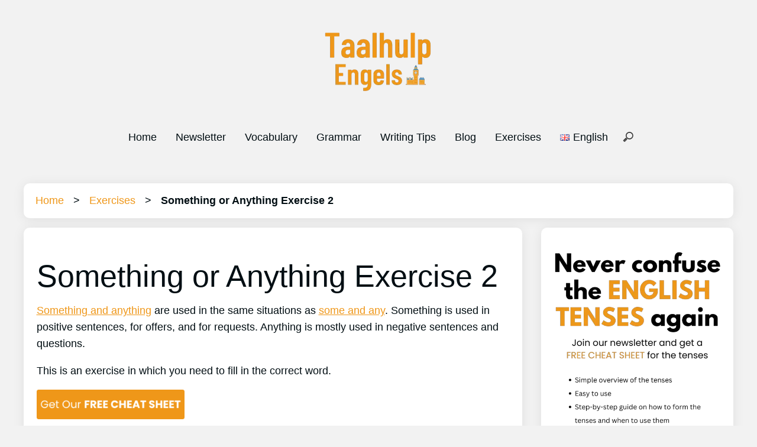

--- FILE ---
content_type: text/html; charset=UTF-8
request_url: https://taalhulp-engels.com/en/exercises/something-or-anything-exercise-2/
body_size: 17515
content:
<!DOCTYPE html><html lang="en-GB"><head><meta charset="UTF-8"/>
<script>var __ezHttpConsent={setByCat:function(src,tagType,attributes,category,force,customSetScriptFn=null){var setScript=function(){if(force||window.ezTcfConsent[category]){if(typeof customSetScriptFn==='function'){customSetScriptFn();}else{var scriptElement=document.createElement(tagType);scriptElement.src=src;attributes.forEach(function(attr){for(var key in attr){if(attr.hasOwnProperty(key)){scriptElement.setAttribute(key,attr[key]);}}});var firstScript=document.getElementsByTagName(tagType)[0];firstScript.parentNode.insertBefore(scriptElement,firstScript);}}};if(force||(window.ezTcfConsent&&window.ezTcfConsent.loaded)){setScript();}else if(typeof getEzConsentData==="function"){getEzConsentData().then(function(ezTcfConsent){if(ezTcfConsent&&ezTcfConsent.loaded){setScript();}else{console.error("cannot get ez consent data");force=true;setScript();}});}else{force=true;setScript();console.error("getEzConsentData is not a function");}},};</script>
<script>var ezTcfConsent=window.ezTcfConsent?window.ezTcfConsent:{loaded:false,store_info:false,develop_and_improve_services:false,measure_ad_performance:false,measure_content_performance:false,select_basic_ads:false,create_ad_profile:false,select_personalized_ads:false,create_content_profile:false,select_personalized_content:false,understand_audiences:false,use_limited_data_to_select_content:false,};function getEzConsentData(){return new Promise(function(resolve){document.addEventListener("ezConsentEvent",function(event){var ezTcfConsent=event.detail.ezTcfConsent;resolve(ezTcfConsent);});});}</script>
<script>if(typeof _setEzCookies!=='function'){function _setEzCookies(ezConsentData){var cookies=window.ezCookieQueue;for(var i=0;i<cookies.length;i++){var cookie=cookies[i];if(ezConsentData&&ezConsentData.loaded&&ezConsentData[cookie.tcfCategory]){document.cookie=cookie.name+"="+cookie.value;}}}}
window.ezCookieQueue=window.ezCookieQueue||[];if(typeof addEzCookies!=='function'){function addEzCookies(arr){window.ezCookieQueue=[...window.ezCookieQueue,...arr];}}
addEzCookies([{name:"ezoab_246682",value:"mod4-c; Path=/; Domain=taalhulp-engels.com; Max-Age=7200",tcfCategory:"store_info",isEzoic:"true",},{name:"ezosuibasgeneris-1",value:"0c45db18-a0ca-409f-58d6-a9369d548a5b; Path=/; Domain=taalhulp-engels.com; Expires=Fri, 22 Jan 2027 22:58:43 UTC; Secure; SameSite=None",tcfCategory:"understand_audiences",isEzoic:"true",}]);if(window.ezTcfConsent&&window.ezTcfConsent.loaded){_setEzCookies(window.ezTcfConsent);}else if(typeof getEzConsentData==="function"){getEzConsentData().then(function(ezTcfConsent){if(ezTcfConsent&&ezTcfConsent.loaded){_setEzCookies(window.ezTcfConsent);}else{console.error("cannot get ez consent data");_setEzCookies(window.ezTcfConsent);}});}else{console.error("getEzConsentData is not a function");_setEzCookies(window.ezTcfConsent);}</script><script type="text/javascript" data-ezscrex='false' data-cfasync='false'>window._ezaq = Object.assign({"edge_cache_status":11,"edge_response_time":211,"url":"https://taalhulp-engels.com/en/exercises/something-or-anything-exercise-2/"}, typeof window._ezaq !== "undefined" ? window._ezaq : {});</script><script type="text/javascript" data-ezscrex='false' data-cfasync='false'>window._ezaq = Object.assign({"ab_test_id":"mod4-c"}, typeof window._ezaq !== "undefined" ? window._ezaq : {});window.__ez=window.__ez||{};window.__ez.tf={};</script><script type="text/javascript" data-ezscrex='false' data-cfasync='false'>window.ezDisableAds = true;</script>
<script data-ezscrex='false' data-cfasync='false' data-pagespeed-no-defer>var __ez=__ez||{};__ez.stms=Date.now();__ez.evt={};__ez.script={};__ez.ck=__ez.ck||{};__ez.template={};__ez.template.isOrig=true;window.__ezScriptHost="//www.ezojs.com";__ez.queue=__ez.queue||function(){var e=0,i=0,t=[],n=!1,o=[],r=[],s=!0,a=function(e,i,n,o,r,s,a){var l=arguments.length>7&&void 0!==arguments[7]?arguments[7]:window,d=this;this.name=e,this.funcName=i,this.parameters=null===n?null:w(n)?n:[n],this.isBlock=o,this.blockedBy=r,this.deleteWhenComplete=s,this.isError=!1,this.isComplete=!1,this.isInitialized=!1,this.proceedIfError=a,this.fWindow=l,this.isTimeDelay=!1,this.process=function(){f("... func = "+e),d.isInitialized=!0,d.isComplete=!0,f("... func.apply: "+e);var i=d.funcName.split("."),n=null,o=this.fWindow||window;i.length>3||(n=3===i.length?o[i[0]][i[1]][i[2]]:2===i.length?o[i[0]][i[1]]:o[d.funcName]),null!=n&&n.apply(null,this.parameters),!0===d.deleteWhenComplete&&delete t[e],!0===d.isBlock&&(f("----- F'D: "+d.name),m())}},l=function(e,i,t,n,o,r,s){var a=arguments.length>7&&void 0!==arguments[7]?arguments[7]:window,l=this;this.name=e,this.path=i,this.async=o,this.defer=r,this.isBlock=t,this.blockedBy=n,this.isInitialized=!1,this.isError=!1,this.isComplete=!1,this.proceedIfError=s,this.fWindow=a,this.isTimeDelay=!1,this.isPath=function(e){return"/"===e[0]&&"/"!==e[1]},this.getSrc=function(e){return void 0!==window.__ezScriptHost&&this.isPath(e)&&"banger.js"!==this.name?window.__ezScriptHost+e:e},this.process=function(){l.isInitialized=!0,f("... file = "+e);var i=this.fWindow?this.fWindow.document:document,t=i.createElement("script");t.src=this.getSrc(this.path),!0===o?t.async=!0:!0===r&&(t.defer=!0),t.onerror=function(){var e={url:window.location.href,name:l.name,path:l.path,user_agent:window.navigator.userAgent};"undefined"!=typeof _ezaq&&(e.pageview_id=_ezaq.page_view_id);var i=encodeURIComponent(JSON.stringify(e)),t=new XMLHttpRequest;t.open("GET","//g.ezoic.net/ezqlog?d="+i,!0),t.send(),f("----- ERR'D: "+l.name),l.isError=!0,!0===l.isBlock&&m()},t.onreadystatechange=t.onload=function(){var e=t.readyState;f("----- F'D: "+l.name),e&&!/loaded|complete/.test(e)||(l.isComplete=!0,!0===l.isBlock&&m())},i.getElementsByTagName("head")[0].appendChild(t)}},d=function(e,i){this.name=e,this.path="",this.async=!1,this.defer=!1,this.isBlock=!1,this.blockedBy=[],this.isInitialized=!0,this.isError=!1,this.isComplete=i,this.proceedIfError=!1,this.isTimeDelay=!1,this.process=function(){}};function c(e,i,n,s,a,d,c,u,f){var m=new l(e,i,n,s,a,d,c,f);!0===u?o[e]=m:r[e]=m,t[e]=m,h(m)}function h(e){!0!==u(e)&&0!=s&&e.process()}function u(e){if(!0===e.isTimeDelay&&!1===n)return f(e.name+" blocked = TIME DELAY!"),!0;if(w(e.blockedBy))for(var i=0;i<e.blockedBy.length;i++){var o=e.blockedBy[i];if(!1===t.hasOwnProperty(o))return f(e.name+" blocked = "+o),!0;if(!0===e.proceedIfError&&!0===t[o].isError)return!1;if(!1===t[o].isComplete)return f(e.name+" blocked = "+o),!0}return!1}function f(e){var i=window.location.href,t=new RegExp("[?&]ezq=([^&#]*)","i").exec(i);"1"===(t?t[1]:null)&&console.debug(e)}function m(){++e>200||(f("let's go"),p(o),p(r))}function p(e){for(var i in e)if(!1!==e.hasOwnProperty(i)){var t=e[i];!0===t.isComplete||u(t)||!0===t.isInitialized||!0===t.isError?!0===t.isError?f(t.name+": error"):!0===t.isComplete?f(t.name+": complete already"):!0===t.isInitialized&&f(t.name+": initialized already"):t.process()}}function w(e){return"[object Array]"==Object.prototype.toString.call(e)}return window.addEventListener("load",(function(){setTimeout((function(){n=!0,f("TDELAY -----"),m()}),5e3)}),!1),{addFile:c,addFileOnce:function(e,i,n,o,r,s,a,l,d){t[e]||c(e,i,n,o,r,s,a,l,d)},addDelayFile:function(e,i){var n=new l(e,i,!1,[],!1,!1,!0);n.isTimeDelay=!0,f(e+" ...  FILE! TDELAY"),r[e]=n,t[e]=n,h(n)},addFunc:function(e,n,s,l,d,c,u,f,m,p){!0===c&&(e=e+"_"+i++);var w=new a(e,n,s,l,d,u,f,p);!0===m?o[e]=w:r[e]=w,t[e]=w,h(w)},addDelayFunc:function(e,i,n){var o=new a(e,i,n,!1,[],!0,!0);o.isTimeDelay=!0,f(e+" ...  FUNCTION! TDELAY"),r[e]=o,t[e]=o,h(o)},items:t,processAll:m,setallowLoad:function(e){s=e},markLoaded:function(e){if(e&&0!==e.length){if(e in t){var i=t[e];!0===i.isComplete?f(i.name+" "+e+": error loaded duplicate"):(i.isComplete=!0,i.isInitialized=!0)}else t[e]=new d(e,!0);f("markLoaded dummyfile: "+t[e].name)}},logWhatsBlocked:function(){for(var e in t)!1!==t.hasOwnProperty(e)&&u(t[e])}}}();__ez.evt.add=function(e,t,n){e.addEventListener?e.addEventListener(t,n,!1):e.attachEvent?e.attachEvent("on"+t,n):e["on"+t]=n()},__ez.evt.remove=function(e,t,n){e.removeEventListener?e.removeEventListener(t,n,!1):e.detachEvent?e.detachEvent("on"+t,n):delete e["on"+t]};__ez.script.add=function(e){var t=document.createElement("script");t.src=e,t.async=!0,t.type="text/javascript",document.getElementsByTagName("head")[0].appendChild(t)};__ez.dot=__ez.dot||{};__ez.queue.addFileOnce('/detroitchicago/boise.js', '/detroitchicago/boise.js?gcb=195-0&cb=5', true, [], true, false, true, false);__ez.queue.addFileOnce('/parsonsmaize/abilene.js', '/parsonsmaize/abilene.js?gcb=195-0&cb=e80eca0cdb', true, [], true, false, true, false);__ez.queue.addFileOnce('/parsonsmaize/mulvane.js', '/parsonsmaize/mulvane.js?gcb=195-0&cb=e75e48eec0', true, ['/parsonsmaize/abilene.js'], true, false, true, false);__ez.queue.addFileOnce('/detroitchicago/birmingham.js', '/detroitchicago/birmingham.js?gcb=195-0&cb=539c47377c', true, ['/parsonsmaize/abilene.js'], true, false, true, false);</script>
<script data-ezscrex="false" type="text/javascript" data-cfasync="false">window._ezaq = Object.assign({"ad_cache_level":0,"adpicker_placement_cnt":0,"ai_placeholder_cache_level":0,"ai_placeholder_placement_cnt":-1,"domain":"taalhulp-engels.com","domain_id":246682,"ezcache_level":0,"ezcache_skip_code":14,"has_bad_image":0,"has_bad_words":0,"is_sitespeed":0,"lt_cache_level":0,"response_size":77327,"response_size_orig":71523,"response_time_orig":198,"template_id":5,"url":"https://taalhulp-engels.com/en/exercises/something-or-anything-exercise-2/","word_count":0,"worst_bad_word_level":0}, typeof window._ezaq !== "undefined" ? window._ezaq : {});__ez.queue.markLoaded('ezaqBaseReady');</script>
<script type='text/javascript' data-ezscrex='false' data-cfasync='false'>
window.ezAnalyticsStatic = true;

function analyticsAddScript(script) {
	var ezDynamic = document.createElement('script');
	ezDynamic.type = 'text/javascript';
	ezDynamic.innerHTML = script;
	document.head.appendChild(ezDynamic);
}
function getCookiesWithPrefix() {
    var allCookies = document.cookie.split(';');
    var cookiesWithPrefix = {};

    for (var i = 0; i < allCookies.length; i++) {
        var cookie = allCookies[i].trim();

        for (var j = 0; j < arguments.length; j++) {
            var prefix = arguments[j];
            if (cookie.indexOf(prefix) === 0) {
                var cookieParts = cookie.split('=');
                var cookieName = cookieParts[0];
                var cookieValue = cookieParts.slice(1).join('=');
                cookiesWithPrefix[cookieName] = decodeURIComponent(cookieValue);
                break; // Once matched, no need to check other prefixes
            }
        }
    }

    return cookiesWithPrefix;
}
function productAnalytics() {
	var d = {"pr":[6],"omd5":"b9e9edb8a3c1a76a483b2695817c2b58","nar":"risk score"};
	d.u = _ezaq.url;
	d.p = _ezaq.page_view_id;
	d.v = _ezaq.visit_uuid;
	d.ab = _ezaq.ab_test_id;
	d.e = JSON.stringify(_ezaq);
	d.ref = document.referrer;
	d.c = getCookiesWithPrefix('active_template', 'ez', 'lp_');
	if(typeof ez_utmParams !== 'undefined') {
		d.utm = ez_utmParams;
	}

	var dataText = JSON.stringify(d);
	var xhr = new XMLHttpRequest();
	xhr.open('POST','/ezais/analytics?cb=1', true);
	xhr.onload = function () {
		if (xhr.status!=200) {
            return;
		}

        if(document.readyState !== 'loading') {
            analyticsAddScript(xhr.response);
            return;
        }

        var eventFunc = function() {
            if(document.readyState === 'loading') {
                return;
            }
            document.removeEventListener('readystatechange', eventFunc, false);
            analyticsAddScript(xhr.response);
        };

        document.addEventListener('readystatechange', eventFunc, false);
	};
	xhr.setRequestHeader('Content-Type','text/plain');
	xhr.send(dataText);
}
__ez.queue.addFunc("productAnalytics", "productAnalytics", null, true, ['ezaqBaseReady'], false, false, false, true);
</script><base href="https://taalhulp-engels.com/en/exercises/something-or-anything-exercise-2/"/>
            
            <meta name="viewport" content="width=device-width, initial-scale=1"/>
            <link rel="profile" href="https://gmpg.org/xfn/11"/>
            <title>Something or Anything Exercise 2 – Taalhulp Engels</title>

<meta name="robots" content="max-image-preview:large"/>
<link rel="dns-prefetch" href="//dedicated-teacher-9414.kit.com"/>
<link rel="dns-prefetch" href="//www.googletagmanager.com"/>
<link rel="dns-prefetch" href="//pagead2.googlesyndication.com"/>
<style id="wp-img-auto-sizes-contain-inline-css">
img:is([sizes=auto i],[sizes^="auto," i]){contain-intrinsic-size:3000px 1500px}
/*# sourceURL=wp-img-auto-sizes-contain-inline-css */
</style>
<style id="wp-block-library-inline-css">
:root{--wp-block-synced-color:#7a00df;--wp-block-synced-color--rgb:122,0,223;--wp-bound-block-color:var(--wp-block-synced-color);--wp-editor-canvas-background:#ddd;--wp-admin-theme-color:#007cba;--wp-admin-theme-color--rgb:0,124,186;--wp-admin-theme-color-darker-10:#006ba1;--wp-admin-theme-color-darker-10--rgb:0,107,160.5;--wp-admin-theme-color-darker-20:#005a87;--wp-admin-theme-color-darker-20--rgb:0,90,135;--wp-admin-border-width-focus:2px}@media (min-resolution:192dpi){:root{--wp-admin-border-width-focus:1.5px}}.wp-element-button{cursor:pointer}:root .has-very-light-gray-background-color{background-color:#eee}:root .has-very-dark-gray-background-color{background-color:#313131}:root .has-very-light-gray-color{color:#eee}:root .has-very-dark-gray-color{color:#313131}:root .has-vivid-green-cyan-to-vivid-cyan-blue-gradient-background{background:linear-gradient(135deg,#00d084,#0693e3)}:root .has-purple-crush-gradient-background{background:linear-gradient(135deg,#34e2e4,#4721fb 50%,#ab1dfe)}:root .has-hazy-dawn-gradient-background{background:linear-gradient(135deg,#faaca8,#dad0ec)}:root .has-subdued-olive-gradient-background{background:linear-gradient(135deg,#fafae1,#67a671)}:root .has-atomic-cream-gradient-background{background:linear-gradient(135deg,#fdd79a,#004a59)}:root .has-nightshade-gradient-background{background:linear-gradient(135deg,#330968,#31cdcf)}:root .has-midnight-gradient-background{background:linear-gradient(135deg,#020381,#2874fc)}:root{--wp--preset--font-size--normal:16px;--wp--preset--font-size--huge:42px}.has-regular-font-size{font-size:1em}.has-larger-font-size{font-size:2.625em}.has-normal-font-size{font-size:var(--wp--preset--font-size--normal)}.has-huge-font-size{font-size:var(--wp--preset--font-size--huge)}.has-text-align-center{text-align:center}.has-text-align-left{text-align:left}.has-text-align-right{text-align:right}.has-fit-text{white-space:nowrap!important}#end-resizable-editor-section{display:none}.aligncenter{clear:both}.items-justified-left{justify-content:flex-start}.items-justified-center{justify-content:center}.items-justified-right{justify-content:flex-end}.items-justified-space-between{justify-content:space-between}.screen-reader-text{border:0;clip-path:inset(50%);height:1px;margin:-1px;overflow:hidden;padding:0;position:absolute;width:1px;word-wrap:normal!important}.screen-reader-text:focus{background-color:#ddd;clip-path:none;color:#444;display:block;font-size:1em;height:auto;left:5px;line-height:normal;padding:15px 23px 14px;text-decoration:none;top:5px;width:auto;z-index:100000}html :where(.has-border-color){border-style:solid}html :where([style*=border-top-color]){border-top-style:solid}html :where([style*=border-right-color]){border-right-style:solid}html :where([style*=border-bottom-color]){border-bottom-style:solid}html :where([style*=border-left-color]){border-left-style:solid}html :where([style*=border-width]){border-style:solid}html :where([style*=border-top-width]){border-top-style:solid}html :where([style*=border-right-width]){border-right-style:solid}html :where([style*=border-bottom-width]){border-bottom-style:solid}html :where([style*=border-left-width]){border-left-style:solid}html :where(img[class*=wp-image-]){height:auto;max-width:100%}:where(figure){margin:0 0 1em}html :where(.is-position-sticky){--wp-admin--admin-bar--position-offset:var(--wp-admin--admin-bar--height,0px)}@media screen and (max-width:600px){html :where(.is-position-sticky){--wp-admin--admin-bar--position-offset:0px}}

/*# sourceURL=wp-block-library-inline-css */
</style><style id="wp-block-heading-inline-css">
h1:where(.wp-block-heading).has-background,h2:where(.wp-block-heading).has-background,h3:where(.wp-block-heading).has-background,h4:where(.wp-block-heading).has-background,h5:where(.wp-block-heading).has-background,h6:where(.wp-block-heading).has-background{padding:1.25em 2.375em}h1.has-text-align-left[style*=writing-mode]:where([style*=vertical-lr]),h1.has-text-align-right[style*=writing-mode]:where([style*=vertical-rl]),h2.has-text-align-left[style*=writing-mode]:where([style*=vertical-lr]),h2.has-text-align-right[style*=writing-mode]:where([style*=vertical-rl]),h3.has-text-align-left[style*=writing-mode]:where([style*=vertical-lr]),h3.has-text-align-right[style*=writing-mode]:where([style*=vertical-rl]),h4.has-text-align-left[style*=writing-mode]:where([style*=vertical-lr]),h4.has-text-align-right[style*=writing-mode]:where([style*=vertical-rl]),h5.has-text-align-left[style*=writing-mode]:where([style*=vertical-lr]),h5.has-text-align-right[style*=writing-mode]:where([style*=vertical-rl]),h6.has-text-align-left[style*=writing-mode]:where([style*=vertical-lr]),h6.has-text-align-right[style*=writing-mode]:where([style*=vertical-rl]){rotate:180deg}
/*# sourceURL=https://taalhulp-engels.com/wp-includes/blocks/heading/style.min.css */
</style>
<style id="wp-block-image-inline-css">
.wp-block-image>a,.wp-block-image>figure>a{display:inline-block}.wp-block-image img{box-sizing:border-box;height:auto;max-width:100%;vertical-align:bottom}@media not (prefers-reduced-motion){.wp-block-image img.hide{visibility:hidden}.wp-block-image img.show{animation:show-content-image .4s}}.wp-block-image[style*=border-radius] img,.wp-block-image[style*=border-radius]>a{border-radius:inherit}.wp-block-image.has-custom-border img{box-sizing:border-box}.wp-block-image.aligncenter{text-align:center}.wp-block-image.alignfull>a,.wp-block-image.alignwide>a{width:100%}.wp-block-image.alignfull img,.wp-block-image.alignwide img{height:auto;width:100%}.wp-block-image .aligncenter,.wp-block-image .alignleft,.wp-block-image .alignright,.wp-block-image.aligncenter,.wp-block-image.alignleft,.wp-block-image.alignright{display:table}.wp-block-image .aligncenter>figcaption,.wp-block-image .alignleft>figcaption,.wp-block-image .alignright>figcaption,.wp-block-image.aligncenter>figcaption,.wp-block-image.alignleft>figcaption,.wp-block-image.alignright>figcaption{caption-side:bottom;display:table-caption}.wp-block-image .alignleft{float:left;margin:.5em 1em .5em 0}.wp-block-image .alignright{float:right;margin:.5em 0 .5em 1em}.wp-block-image .aligncenter{margin-left:auto;margin-right:auto}.wp-block-image :where(figcaption){margin-bottom:1em;margin-top:.5em}.wp-block-image.is-style-circle-mask img{border-radius:9999px}@supports ((-webkit-mask-image:none) or (mask-image:none)) or (-webkit-mask-image:none){.wp-block-image.is-style-circle-mask img{border-radius:0;-webkit-mask-image:url('data:image/svg+xml;utf8,<svg viewBox="0 0 100 100" xmlns="http://www.w3.org/2000/svg"><circle cx="50" cy="50" r="50"/></svg>');mask-image:url('data:image/svg+xml;utf8,<svg viewBox="0 0 100 100" xmlns="http://www.w3.org/2000/svg"><circle cx="50" cy="50" r="50"/></svg>');mask-mode:alpha;-webkit-mask-position:center;mask-position:center;-webkit-mask-repeat:no-repeat;mask-repeat:no-repeat;-webkit-mask-size:contain;mask-size:contain}}:root :where(.wp-block-image.is-style-rounded img,.wp-block-image .is-style-rounded img){border-radius:9999px}.wp-block-image figure{margin:0}.wp-lightbox-container{display:flex;flex-direction:column;position:relative}.wp-lightbox-container img{cursor:zoom-in}.wp-lightbox-container img:hover+button{opacity:1}.wp-lightbox-container button{align-items:center;backdrop-filter:blur(16px) saturate(180%);background-color:#5a5a5a40;border:none;border-radius:4px;cursor:zoom-in;display:flex;height:20px;justify-content:center;opacity:0;padding:0;position:absolute;right:16px;text-align:center;top:16px;width:20px;z-index:100}@media not (prefers-reduced-motion){.wp-lightbox-container button{transition:opacity .2s ease}}.wp-lightbox-container button:focus-visible{outline:3px auto #5a5a5a40;outline:3px auto -webkit-focus-ring-color;outline-offset:3px}.wp-lightbox-container button:hover{cursor:pointer;opacity:1}.wp-lightbox-container button:focus{opacity:1}.wp-lightbox-container button:focus,.wp-lightbox-container button:hover,.wp-lightbox-container button:not(:hover):not(:active):not(.has-background){background-color:#5a5a5a40;border:none}.wp-lightbox-overlay{box-sizing:border-box;cursor:zoom-out;height:100vh;left:0;overflow:hidden;position:fixed;top:0;visibility:hidden;width:100%;z-index:100000}.wp-lightbox-overlay .close-button{align-items:center;cursor:pointer;display:flex;justify-content:center;min-height:40px;min-width:40px;padding:0;position:absolute;right:calc(env(safe-area-inset-right) + 16px);top:calc(env(safe-area-inset-top) + 16px);z-index:5000000}.wp-lightbox-overlay .close-button:focus,.wp-lightbox-overlay .close-button:hover,.wp-lightbox-overlay .close-button:not(:hover):not(:active):not(.has-background){background:none;border:none}.wp-lightbox-overlay .lightbox-image-container{height:var(--wp--lightbox-container-height);left:50%;overflow:hidden;position:absolute;top:50%;transform:translate(-50%,-50%);transform-origin:top left;width:var(--wp--lightbox-container-width);z-index:9999999999}.wp-lightbox-overlay .wp-block-image{align-items:center;box-sizing:border-box;display:flex;height:100%;justify-content:center;margin:0;position:relative;transform-origin:0 0;width:100%;z-index:3000000}.wp-lightbox-overlay .wp-block-image img{height:var(--wp--lightbox-image-height);min-height:var(--wp--lightbox-image-height);min-width:var(--wp--lightbox-image-width);width:var(--wp--lightbox-image-width)}.wp-lightbox-overlay .wp-block-image figcaption{display:none}.wp-lightbox-overlay button{background:none;border:none}.wp-lightbox-overlay .scrim{background-color:#fff;height:100%;opacity:.9;position:absolute;width:100%;z-index:2000000}.wp-lightbox-overlay.active{visibility:visible}@media not (prefers-reduced-motion){.wp-lightbox-overlay.active{animation:turn-on-visibility .25s both}.wp-lightbox-overlay.active img{animation:turn-on-visibility .35s both}.wp-lightbox-overlay.show-closing-animation:not(.active){animation:turn-off-visibility .35s both}.wp-lightbox-overlay.show-closing-animation:not(.active) img{animation:turn-off-visibility .25s both}.wp-lightbox-overlay.zoom.active{animation:none;opacity:1;visibility:visible}.wp-lightbox-overlay.zoom.active .lightbox-image-container{animation:lightbox-zoom-in .4s}.wp-lightbox-overlay.zoom.active .lightbox-image-container img{animation:none}.wp-lightbox-overlay.zoom.active .scrim{animation:turn-on-visibility .4s forwards}.wp-lightbox-overlay.zoom.show-closing-animation:not(.active){animation:none}.wp-lightbox-overlay.zoom.show-closing-animation:not(.active) .lightbox-image-container{animation:lightbox-zoom-out .4s}.wp-lightbox-overlay.zoom.show-closing-animation:not(.active) .lightbox-image-container img{animation:none}.wp-lightbox-overlay.zoom.show-closing-animation:not(.active) .scrim{animation:turn-off-visibility .4s forwards}}@keyframes show-content-image{0%{visibility:hidden}99%{visibility:hidden}to{visibility:visible}}@keyframes turn-on-visibility{0%{opacity:0}to{opacity:1}}@keyframes turn-off-visibility{0%{opacity:1;visibility:visible}99%{opacity:0;visibility:visible}to{opacity:0;visibility:hidden}}@keyframes lightbox-zoom-in{0%{transform:translate(calc((-100vw + var(--wp--lightbox-scrollbar-width))/2 + var(--wp--lightbox-initial-left-position)),calc(-50vh + var(--wp--lightbox-initial-top-position))) scale(var(--wp--lightbox-scale))}to{transform:translate(-50%,-50%) scale(1)}}@keyframes lightbox-zoom-out{0%{transform:translate(-50%,-50%) scale(1);visibility:visible}99%{visibility:visible}to{transform:translate(calc((-100vw + var(--wp--lightbox-scrollbar-width))/2 + var(--wp--lightbox-initial-left-position)),calc(-50vh + var(--wp--lightbox-initial-top-position))) scale(var(--wp--lightbox-scale));visibility:hidden}}
/*# sourceURL=https://taalhulp-engels.com/wp-includes/blocks/image/style.min.css */
</style>
<style id="wp-block-image-theme-inline-css">
:root :where(.wp-block-image figcaption){color:#555;font-size:13px;text-align:center}.is-dark-theme :root :where(.wp-block-image figcaption){color:#ffffffa6}.wp-block-image{margin:0 0 1em}
/*# sourceURL=https://taalhulp-engels.com/wp-includes/blocks/image/theme.min.css */
</style>
<style id="wp-block-list-inline-css">
ol,ul{box-sizing:border-box}:root :where(.wp-block-list.has-background){padding:1.25em 2.375em}
/*# sourceURL=https://taalhulp-engels.com/wp-includes/blocks/list/style.min.css */
</style>
<style id="wp-block-paragraph-inline-css">
.is-small-text{font-size:.875em}.is-regular-text{font-size:1em}.is-large-text{font-size:2.25em}.is-larger-text{font-size:3em}.has-drop-cap:not(:focus):first-letter{float:left;font-size:8.4em;font-style:normal;font-weight:100;line-height:.68;margin:.05em .1em 0 0;text-transform:uppercase}body.rtl .has-drop-cap:not(:focus):first-letter{float:none;margin-left:.1em}p.has-drop-cap.has-background{overflow:hidden}:root :where(p.has-background){padding:1.25em 2.375em}:where(p.has-text-color:not(.has-link-color)) a{color:inherit}p.has-text-align-left[style*="writing-mode:vertical-lr"],p.has-text-align-right[style*="writing-mode:vertical-rl"]{rotate:180deg}
/*# sourceURL=https://taalhulp-engels.com/wp-includes/blocks/paragraph/style.min.css */
</style>
<style id="wp-block-spacer-inline-css">
.wp-block-spacer{clear:both}
/*# sourceURL=https://taalhulp-engels.com/wp-includes/blocks/spacer/style.min.css */
</style>
<style id="global-styles-inline-css">
:root{--wp--preset--aspect-ratio--square: 1;--wp--preset--aspect-ratio--4-3: 4/3;--wp--preset--aspect-ratio--3-4: 3/4;--wp--preset--aspect-ratio--3-2: 3/2;--wp--preset--aspect-ratio--2-3: 2/3;--wp--preset--aspect-ratio--16-9: 16/9;--wp--preset--aspect-ratio--9-16: 9/16;--wp--preset--color--black: #000000;--wp--preset--color--cyan-bluish-gray: #abb8c3;--wp--preset--color--white: #ffffff;--wp--preset--color--pale-pink: #f78da7;--wp--preset--color--vivid-red: #cf2e2e;--wp--preset--color--luminous-vivid-orange: #ff6900;--wp--preset--color--luminous-vivid-amber: #fcb900;--wp--preset--color--light-green-cyan: #7bdcb5;--wp--preset--color--vivid-green-cyan: #00d084;--wp--preset--color--pale-cyan-blue: #8ed1fc;--wp--preset--color--vivid-cyan-blue: #0693e3;--wp--preset--color--vivid-purple: #9b51e0;--wp--preset--color--pop-text: #020E13;--wp--preset--color--pop-body: #f2f2f2;--wp--preset--color--pop-primary: #ef9719;--wp--preset--color--pop-secondary: #656360;--wp--preset--gradient--vivid-cyan-blue-to-vivid-purple: linear-gradient(135deg,rgb(6,147,227) 0%,rgb(155,81,224) 100%);--wp--preset--gradient--light-green-cyan-to-vivid-green-cyan: linear-gradient(135deg,rgb(122,220,180) 0%,rgb(0,208,130) 100%);--wp--preset--gradient--luminous-vivid-amber-to-luminous-vivid-orange: linear-gradient(135deg,rgb(252,185,0) 0%,rgb(255,105,0) 100%);--wp--preset--gradient--luminous-vivid-orange-to-vivid-red: linear-gradient(135deg,rgb(255,105,0) 0%,rgb(207,46,46) 100%);--wp--preset--gradient--very-light-gray-to-cyan-bluish-gray: linear-gradient(135deg,rgb(238,238,238) 0%,rgb(169,184,195) 100%);--wp--preset--gradient--cool-to-warm-spectrum: linear-gradient(135deg,rgb(74,234,220) 0%,rgb(151,120,209) 20%,rgb(207,42,186) 40%,rgb(238,44,130) 60%,rgb(251,105,98) 80%,rgb(254,248,76) 100%);--wp--preset--gradient--blush-light-purple: linear-gradient(135deg,rgb(255,206,236) 0%,rgb(152,150,240) 100%);--wp--preset--gradient--blush-bordeaux: linear-gradient(135deg,rgb(254,205,165) 0%,rgb(254,45,45) 50%,rgb(107,0,62) 100%);--wp--preset--gradient--luminous-dusk: linear-gradient(135deg,rgb(255,203,112) 0%,rgb(199,81,192) 50%,rgb(65,88,208) 100%);--wp--preset--gradient--pale-ocean: linear-gradient(135deg,rgb(255,245,203) 0%,rgb(182,227,212) 50%,rgb(51,167,181) 100%);--wp--preset--gradient--electric-grass: linear-gradient(135deg,rgb(202,248,128) 0%,rgb(113,206,126) 100%);--wp--preset--gradient--midnight: linear-gradient(135deg,rgb(2,3,129) 0%,rgb(40,116,252) 100%);--wp--preset--font-size--small: 13px;--wp--preset--font-size--medium: 20px;--wp--preset--font-size--large: 36px;--wp--preset--font-size--x-large: 42px;--wp--preset--spacing--20: 0.44rem;--wp--preset--spacing--30: 0.67rem;--wp--preset--spacing--40: 1rem;--wp--preset--spacing--50: 1.5rem;--wp--preset--spacing--60: 2.25rem;--wp--preset--spacing--70: 3.38rem;--wp--preset--spacing--80: 5.06rem;--wp--preset--shadow--natural: 6px 6px 9px rgba(0, 0, 0, 0.2);--wp--preset--shadow--deep: 12px 12px 50px rgba(0, 0, 0, 0.4);--wp--preset--shadow--sharp: 6px 6px 0px rgba(0, 0, 0, 0.2);--wp--preset--shadow--outlined: 6px 6px 0px -3px rgb(255, 255, 255), 6px 6px rgb(0, 0, 0);--wp--preset--shadow--crisp: 6px 6px 0px rgb(0, 0, 0);}:root { --wp--style--global--content-size: 800px;--wp--style--global--wide-size: 1200px; }:where(body) { margin: 0; }.wp-site-blocks > .alignleft { float: left; margin-right: 2em; }.wp-site-blocks > .alignright { float: right; margin-left: 2em; }.wp-site-blocks > .aligncenter { justify-content: center; margin-left: auto; margin-right: auto; }:where(.is-layout-flex){gap: 0.5em;}:where(.is-layout-grid){gap: 0.5em;}.is-layout-flow > .alignleft{float: left;margin-inline-start: 0;margin-inline-end: 2em;}.is-layout-flow > .alignright{float: right;margin-inline-start: 2em;margin-inline-end: 0;}.is-layout-flow > .aligncenter{margin-left: auto !important;margin-right: auto !important;}.is-layout-constrained > .alignleft{float: left;margin-inline-start: 0;margin-inline-end: 2em;}.is-layout-constrained > .alignright{float: right;margin-inline-start: 2em;margin-inline-end: 0;}.is-layout-constrained > .aligncenter{margin-left: auto !important;margin-right: auto !important;}.is-layout-constrained > :where(:not(.alignleft):not(.alignright):not(.alignfull)){max-width: var(--wp--style--global--content-size);margin-left: auto !important;margin-right: auto !important;}.is-layout-constrained > .alignwide{max-width: var(--wp--style--global--wide-size);}body .is-layout-flex{display: flex;}.is-layout-flex{flex-wrap: wrap;align-items: center;}.is-layout-flex > :is(*, div){margin: 0;}body .is-layout-grid{display: grid;}.is-layout-grid > :is(*, div){margin: 0;}body{padding-top: 0px;padding-right: 0px;padding-bottom: 0px;padding-left: 0px;}a:where(:not(.wp-element-button)){text-decoration: underline;}:root :where(.wp-element-button, .wp-block-button__link){background-color: #32373c;border-width: 0;color: #fff;font-family: inherit;font-size: inherit;font-style: inherit;font-weight: inherit;letter-spacing: inherit;line-height: inherit;padding-top: calc(0.667em + 2px);padding-right: calc(1.333em + 2px);padding-bottom: calc(0.667em + 2px);padding-left: calc(1.333em + 2px);text-decoration: none;text-transform: inherit;}.has-black-color{color: var(--wp--preset--color--black) !important;}.has-cyan-bluish-gray-color{color: var(--wp--preset--color--cyan-bluish-gray) !important;}.has-white-color{color: var(--wp--preset--color--white) !important;}.has-pale-pink-color{color: var(--wp--preset--color--pale-pink) !important;}.has-vivid-red-color{color: var(--wp--preset--color--vivid-red) !important;}.has-luminous-vivid-orange-color{color: var(--wp--preset--color--luminous-vivid-orange) !important;}.has-luminous-vivid-amber-color{color: var(--wp--preset--color--luminous-vivid-amber) !important;}.has-light-green-cyan-color{color: var(--wp--preset--color--light-green-cyan) !important;}.has-vivid-green-cyan-color{color: var(--wp--preset--color--vivid-green-cyan) !important;}.has-pale-cyan-blue-color{color: var(--wp--preset--color--pale-cyan-blue) !important;}.has-vivid-cyan-blue-color{color: var(--wp--preset--color--vivid-cyan-blue) !important;}.has-vivid-purple-color{color: var(--wp--preset--color--vivid-purple) !important;}.has-pop-text-color{color: var(--wp--preset--color--pop-text) !important;}.has-pop-body-color{color: var(--wp--preset--color--pop-body) !important;}.has-pop-primary-color{color: var(--wp--preset--color--pop-primary) !important;}.has-pop-secondary-color{color: var(--wp--preset--color--pop-secondary) !important;}.has-black-background-color{background-color: var(--wp--preset--color--black) !important;}.has-cyan-bluish-gray-background-color{background-color: var(--wp--preset--color--cyan-bluish-gray) !important;}.has-white-background-color{background-color: var(--wp--preset--color--white) !important;}.has-pale-pink-background-color{background-color: var(--wp--preset--color--pale-pink) !important;}.has-vivid-red-background-color{background-color: var(--wp--preset--color--vivid-red) !important;}.has-luminous-vivid-orange-background-color{background-color: var(--wp--preset--color--luminous-vivid-orange) !important;}.has-luminous-vivid-amber-background-color{background-color: var(--wp--preset--color--luminous-vivid-amber) !important;}.has-light-green-cyan-background-color{background-color: var(--wp--preset--color--light-green-cyan) !important;}.has-vivid-green-cyan-background-color{background-color: var(--wp--preset--color--vivid-green-cyan) !important;}.has-pale-cyan-blue-background-color{background-color: var(--wp--preset--color--pale-cyan-blue) !important;}.has-vivid-cyan-blue-background-color{background-color: var(--wp--preset--color--vivid-cyan-blue) !important;}.has-vivid-purple-background-color{background-color: var(--wp--preset--color--vivid-purple) !important;}.has-pop-text-background-color{background-color: var(--wp--preset--color--pop-text) !important;}.has-pop-body-background-color{background-color: var(--wp--preset--color--pop-body) !important;}.has-pop-primary-background-color{background-color: var(--wp--preset--color--pop-primary) !important;}.has-pop-secondary-background-color{background-color: var(--wp--preset--color--pop-secondary) !important;}.has-black-border-color{border-color: var(--wp--preset--color--black) !important;}.has-cyan-bluish-gray-border-color{border-color: var(--wp--preset--color--cyan-bluish-gray) !important;}.has-white-border-color{border-color: var(--wp--preset--color--white) !important;}.has-pale-pink-border-color{border-color: var(--wp--preset--color--pale-pink) !important;}.has-vivid-red-border-color{border-color: var(--wp--preset--color--vivid-red) !important;}.has-luminous-vivid-orange-border-color{border-color: var(--wp--preset--color--luminous-vivid-orange) !important;}.has-luminous-vivid-amber-border-color{border-color: var(--wp--preset--color--luminous-vivid-amber) !important;}.has-light-green-cyan-border-color{border-color: var(--wp--preset--color--light-green-cyan) !important;}.has-vivid-green-cyan-border-color{border-color: var(--wp--preset--color--vivid-green-cyan) !important;}.has-pale-cyan-blue-border-color{border-color: var(--wp--preset--color--pale-cyan-blue) !important;}.has-vivid-cyan-blue-border-color{border-color: var(--wp--preset--color--vivid-cyan-blue) !important;}.has-vivid-purple-border-color{border-color: var(--wp--preset--color--vivid-purple) !important;}.has-pop-text-border-color{border-color: var(--wp--preset--color--pop-text) !important;}.has-pop-body-border-color{border-color: var(--wp--preset--color--pop-body) !important;}.has-pop-primary-border-color{border-color: var(--wp--preset--color--pop-primary) !important;}.has-pop-secondary-border-color{border-color: var(--wp--preset--color--pop-secondary) !important;}.has-vivid-cyan-blue-to-vivid-purple-gradient-background{background: var(--wp--preset--gradient--vivid-cyan-blue-to-vivid-purple) !important;}.has-light-green-cyan-to-vivid-green-cyan-gradient-background{background: var(--wp--preset--gradient--light-green-cyan-to-vivid-green-cyan) !important;}.has-luminous-vivid-amber-to-luminous-vivid-orange-gradient-background{background: var(--wp--preset--gradient--luminous-vivid-amber-to-luminous-vivid-orange) !important;}.has-luminous-vivid-orange-to-vivid-red-gradient-background{background: var(--wp--preset--gradient--luminous-vivid-orange-to-vivid-red) !important;}.has-very-light-gray-to-cyan-bluish-gray-gradient-background{background: var(--wp--preset--gradient--very-light-gray-to-cyan-bluish-gray) !important;}.has-cool-to-warm-spectrum-gradient-background{background: var(--wp--preset--gradient--cool-to-warm-spectrum) !important;}.has-blush-light-purple-gradient-background{background: var(--wp--preset--gradient--blush-light-purple) !important;}.has-blush-bordeaux-gradient-background{background: var(--wp--preset--gradient--blush-bordeaux) !important;}.has-luminous-dusk-gradient-background{background: var(--wp--preset--gradient--luminous-dusk) !important;}.has-pale-ocean-gradient-background{background: var(--wp--preset--gradient--pale-ocean) !important;}.has-electric-grass-gradient-background{background: var(--wp--preset--gradient--electric-grass) !important;}.has-midnight-gradient-background{background: var(--wp--preset--gradient--midnight) !important;}.has-small-font-size{font-size: var(--wp--preset--font-size--small) !important;}.has-medium-font-size{font-size: var(--wp--preset--font-size--medium) !important;}.has-large-font-size{font-size: var(--wp--preset--font-size--large) !important;}.has-x-large-font-size{font-size: var(--wp--preset--font-size--x-large) !important;}
/*# sourceURL=global-styles-inline-css */
</style>

<link rel="stylesheet" id="convertkit-broadcasts-css" href="//cdn-0.taalhulp-engels.com/wp-content/plugins/convertkit/resources/frontend/css/broadcasts.css" media="all"/>
<link rel="stylesheet" id="convertkit-button-css" href="//cdn-0.taalhulp-engels.com/wp-content/plugins/convertkit/resources/frontend/css/button.css" media="all"/>
<style id="wp-block-button-inline-css">
.wp-block-button__link{align-content:center;box-sizing:border-box;cursor:pointer;display:inline-block;height:100%;text-align:center;word-break:break-word}.wp-block-button__link.aligncenter{text-align:center}.wp-block-button__link.alignright{text-align:right}:where(.wp-block-button__link){border-radius:9999px;box-shadow:none;padding:calc(.667em + 2px) calc(1.333em + 2px);text-decoration:none}.wp-block-button[style*=text-decoration] .wp-block-button__link{text-decoration:inherit}.wp-block-buttons>.wp-block-button.has-custom-width{max-width:none}.wp-block-buttons>.wp-block-button.has-custom-width .wp-block-button__link{width:100%}.wp-block-buttons>.wp-block-button.has-custom-font-size .wp-block-button__link{font-size:inherit}.wp-block-buttons>.wp-block-button.wp-block-button__width-25{width:calc(25% - var(--wp--style--block-gap, .5em)*.75)}.wp-block-buttons>.wp-block-button.wp-block-button__width-50{width:calc(50% - var(--wp--style--block-gap, .5em)*.5)}.wp-block-buttons>.wp-block-button.wp-block-button__width-75{width:calc(75% - var(--wp--style--block-gap, .5em)*.25)}.wp-block-buttons>.wp-block-button.wp-block-button__width-100{flex-basis:100%;width:100%}.wp-block-buttons.is-vertical>.wp-block-button.wp-block-button__width-25{width:25%}.wp-block-buttons.is-vertical>.wp-block-button.wp-block-button__width-50{width:50%}.wp-block-buttons.is-vertical>.wp-block-button.wp-block-button__width-75{width:75%}.wp-block-button.is-style-squared,.wp-block-button__link.wp-block-button.is-style-squared{border-radius:0}.wp-block-button.no-border-radius,.wp-block-button__link.no-border-radius{border-radius:0!important}:root :where(.wp-block-button .wp-block-button__link.is-style-outline),:root :where(.wp-block-button.is-style-outline>.wp-block-button__link){border:2px solid;padding:.667em 1.333em}:root :where(.wp-block-button .wp-block-button__link.is-style-outline:not(.has-text-color)),:root :where(.wp-block-button.is-style-outline>.wp-block-button__link:not(.has-text-color)){color:currentColor}:root :where(.wp-block-button .wp-block-button__link.is-style-outline:not(.has-background)),:root :where(.wp-block-button.is-style-outline>.wp-block-button__link:not(.has-background)){background-color:initial;background-image:none}
/*# sourceURL=https://taalhulp-engels.com/wp-includes/blocks/button/style.min.css */
</style>
<link rel="stylesheet" id="convertkit-form-css" href="//cdn-0.taalhulp-engels.com/wp-content/plugins/convertkit/resources/frontend/css/form.css" media="all"/>
<link rel="stylesheet" id="convertkit-form-builder-field-css" href="//cdn-0.taalhulp-engels.com/wp-content/plugins/convertkit/resources/frontend/css/form-builder.css" media="all"/>
<link rel="stylesheet" id="convertkit-form-builder-css" href="//cdn-0.taalhulp-engels.com/wp-content/plugins/convertkit/resources/frontend/css/form-builder.css" media="all"/>
<link rel="stylesheet" id="wpa-css-css" href="//cdn-0.taalhulp-engels.com/wp-content/plugins/honeypot/includes/css/wpa.css" media="all"/>
<link rel="stylesheet" id="dashicons-css" href="//cdn-0.taalhulp-engels.com/wp-includes/css/dashicons.min.css" media="all"/>
<link rel="stylesheet" id="dagt-general-css" href="//cdn-0.taalhulp-engels.com/wp-content/plugins/grammar-test/public/assets/css/general.css" media="all"/>
<link rel="stylesheet" id="dagt-custom-css" href="//cdn-0.taalhulp-engels.com/wp-content/plugins/grammar-test/public/assets/css/custom-1.css" media="all"/>
<link rel="stylesheet" id="dagt-jquery-ui-tooltip-css" href="//cdn-0.taalhulp-engels.com/wp-content/plugins/grammar-test/public/assets/css/jquery-ui-tooltip.css" media="all"/>
<link rel="stylesheet" id="dagt-chosen-css" href="//cdn-0.taalhulp-engels.com/wp-content/plugins/grammar-test/shared/assets/inc/chosen/chosen.css" media="all"/>
<link rel="stylesheet" id="pop-main-css" href="//cdn-0.taalhulp-engels.com/wp-content/themes/popcorn/css/main.css" media="all"/>
<link rel="stylesheet" id="pop-util-css" href="//cdn-0.taalhulp-engels.com/wp-content/themes/popcorn/css/util.css" media="all"/>
<link rel="stylesheet" id="fa-minimal-css" href="//cdn-0.taalhulp-engels.com/wp-content/themes/popcorn/fonts/fa-minimal/style.css" media="all"/>
<script src="//cdn-0.taalhulp-engels.com/wp-includes/js/jquery/jquery.min.js" id="jquery-core-js"></script>

<!-- Google tag (gtag.js) snippet added by Site Kit -->
<!-- Google Analytics snippet added by Site Kit -->
<script src="//www.googletagmanager.com/gtag/js?id=G-5FC7TG3XJQ" id="google_gtagjs-js" async=""></script>
<script id="google_gtagjs-js-after">
window.dataLayer = window.dataLayer || [];function gtag(){dataLayer.push(arguments);}
gtag("set","linker",{"domains":["taalhulp-engels.com"]});
gtag("js", new Date());
gtag("set", "developer_id.dZTNiMT", true);
gtag("config", "G-5FC7TG3XJQ");
//# sourceURL=google_gtagjs-js-after
</script>
<link rel="https://api.w.org/" href="https://taalhulp-engels.com/wp-json/"/><link rel="alternate" title="JSON" type="application/json" href="https://taalhulp-engels.com/wp-json/wp/v2/posts/10005"/><link rel="canonical" href="https://taalhulp-engels.com/en/exercises/something-or-anything-exercise-2/"/>
<meta name="generator" content="Site Kit by Google 1.170.0"/>    <style type="text/css">
        #wpadminbar #wp-admin-bar-wp-logo > .ab-item .ab-icon:before {
            background-image: url('https://taalhulp-engels.com/wp-content/plugins/spidrweb-tools/assets/images/spidrweb-tools-icon.png') !important;
            background-position: center;
            background-repeat: no-repeat;
            background-size: contain;
            content: '' !important;
            display: block !important;
            width: 100%;
            height: 100%;
        }
        #wpadminbar #wp-admin-bar-wp-logo > .ab-item .ab-icon {
            width: 20px;
            height: 20px;
            display: block !important;
        }
        #wpadminbar #wp-admin-bar-wp-logo > .ab-sub-wrapper {
            display: none !important;
        }
    </style>
    <script type="text/javascript">var dagt_ajax_url = "https://taalhulp-engels.com/wp-admin/admin-ajax.php";var dagt_nonce = "b26fcfbea0";</script>    <style type="text/css">
        body {
            background-color: #f2f2f2;
            font-family: Arial, Helvetica, sans-serif;
        }

        .has-pop-body-color {
            color: #f2f2f2;
        }

        .has-pop-body-background-color {
            background-color: #f2f2f2;
        }

        h1,
        h2,
        h3,
        h4,
        h5,
        h6 {
            font-family: Helvetica, Arial, sans-serif;
        }

        p {
            color: #020E13;
            font-weight : 300;
            font-size : 16px;
        }

        .has-pop-text-color {
            color: #020E13;
        }

        .has-pop-text-background-color {
            background-color: #020E13;
        }

        h1 {
            color: #020E13;
            font-weight : 300;
            font-size : 32px;
        }

        h2 {
            color: #020E13;
            font-weight : 300;
            font-size : 28px;
        }

        h3 {
            color: #020E13;
            font-weight : 300;
            font-size : 24px;
        }

        h4 {
            color: #020E13;
            font-weight : 300;
            font-size : 20px;
        }

        h5 {
            color: #020E13;
            font-weight : 300;
            font-size : 18px;
        }

        h6 {
            color: #020E13;
            font-weight : 300;
            font-size : 16px;
        }

        a {
            color: #ef9719;
        }

        a:hover {
            color: ;
        }

        .popcorn-title-transform {

                                text-transform: none;
                            }

        @media screen and (min-width: 500px) {
            p {
                font-size : 17px;
            }
            h1 {
                font-size : 40px;
            }
            h2 {
                font-size : 32px;
            }
            h3 {
                font-size : 28px;
            }
            h4 {
                font-size : 24px;
            }
            h5 {
                font-size : 22px;
            }
            h6 {
                font-size : 20px;
            }
        }

        @media screen and (min-width: 800px) {
            p {
                font-size : 18px;
            }
            h1 {
                font-size : 52px;
            }
            h2 {
                font-size : 40px;
            }
            h3 {
                font-size : 32px;
            }
            h4 {
                font-size : 28px;
            }
            h5 {
                font-size : 24px;
            }
            h6 {
                font-size : 22px;
            }
            .popcorn-post-prev-next-container {
                grid-template-columns: 1fr 1fr;
            }
            .popcorn-post-next {
                margin-left: 1rem;
            }
            .popcorn-post-prev {
                margin-right: 1rem;
                margin-bottom: 0;
            }   
        }

        .popcorn-mob-nav a { 
            color: #020E13;
        }

        .popcorn-mob-nav a:hover { 
            color: #ef9719;
        }

        @media screen and (max-width: 800px) {
            .popcorn-dt-nav-container {
                display: none;
            }
            }

            @media screen and (min-width: 800px) {
            .popcorn-mob-nav-container {
                display: none;
            }

            .popcorn-front-page-fp-container-latest {
    grid-template-columns: 1fr 1fr 1fr;
  }
  .popcorn-front-page-fp-container {
    grid-template-columns: 1fr 1fr;
}


            }


        
        @media screen and (max-width: 800px) {

            .popcorn-sidebar-container {
                display: none;
                }
        }

                        
        .popcorn-header {
            background-color: #f2f2f2;
        }

        .pop-ft-bgc,
        .popft--bgcol {
            background-color: #ffffff;
        }

        .has-pop-primary-color {
            color: #ef9719;
        }

        .has-pop-primary-background-color {
            background-color: #ef9719;
        }

        .pop-text-primary {
            color: #ef9719;
        }

        .pop-bg-secondary {
            background-color: #656360;
        }

        .has-pop-secondary-color {
            color: #656360;
        }

        .has-pop-secondary-background-color {
            background-color: #656360;
        }

        .popcorn-dt-nav a { 
            color: #020E13;
        }

        .popcorn-dt-nav a:hover { 
            color: #ef9719;
        }

        .popcorn-post-date p::before,
        .popcorn-post-read p::before {
            color: #ef9719;
        }

        .popcorn-site-width,
        .popft__sitewidth {
            max-width: 1200px;
        }

        .popcorn-content-width {
            max-width: 800px;
        }

        .popcorn-secondary-background {
            background-color: #656360;
        }

        .popcorn-button-primary {
            background-color: #ef9719;
        }

        .popcorn-button-primary:hover {
            background-color: #656360;
        }

        .popcorn-front-page-title-intro-background {
            background-image: url(https://taalhulp-engels.com/wp-content/uploads/2020/09/Taalhulpengels-header-min.jpg);
        }
        
        .popcorn-front-page-title-intro {
            background-color: rgba(10,10,10,0.65);
        }
        .popcorn-hero-title {
            color: #ef9719;
        }

        .popcorn-hero-p-text {
            color: #ffffff;
        }

        @media screen and (min-width: 993px) {
            .popcorn-sidebar-grid {
                grid-template-columns: auto 325px;
            }
        }

        .popft__h4 {
            color: #656360;
        }

        .popcorn-front-page-title-intro h1 {
            font-weight: 300;
        }

        .popcorn-header-bottom-fw {
            background-color: #f2f2f2;
        }

        .expandSearch path {
            color: #020E13;
            fill: #020E13;
        }

        .popcorn-dt-nav ul ul ul,
        .popcorn-dt-nav ul ul {
            background: #f2f2f2;
        }

        .pop-header-bg-col {
            background-color: #f2f2f2;
        }

        .pop-nav-bg-col {
            background-color: #f2f2f2;
        }

        .pop-box-shadow {

                                box-shadow: 0px 2px 20px rgba(0, 0, 0, 0.08); /* Default (Light) */
                        }

        .pop-box-radius {

                                border-radius: 10px;
                        }
        
        .pop-box-radius-inner {

                                border-radius: 5px;
                        }

                        .popcorn-front-page-fp-card img {
                    width: 100%;
                    height: auto;
                    object-fit: unset;
                }

                @media screen and (min-width: 993px) {
                    .popcorn-post-card img {
                    height: auto;
                    }
                }
             





        .popcorn-logo {
            max-width: 250px;
            height: auto;
        }

        input[type=search] {
            background: url("https://taalhulp-engels.com/wp-content/themes/popcorn/img/search-icon.png") no-repeat 9px center;
        }

        input[type=search]:focus {
            border-color: #ef9719;
            -webkit-box-shadow: 0 0 3px #ef9719;
            -moz-box-shadow: 0 0 3px #ef9719;
            box-shadow: 0 0 3px #ef9719;
}

    </style>

<!-- Google AdSense meta tags added by Site Kit -->
<meta name="google-adsense-platform-account" content="ca-host-pub-2644536267352236"/>
<meta name="google-adsense-platform-domain" content="sitekit.withgoogle.com"/>
<!-- End Google AdSense meta tags added by Site Kit -->

<!-- Google AdSense snippet added by Site Kit -->
<script async="" src="https://pagead2.googlesyndication.com/pagead/js/adsbygoogle.js?client=ca-pub-7351576436344583&amp;host=ca-host-pub-2644536267352236" crossorigin="anonymous"></script>

<!-- End Google AdSense snippet added by Site Kit -->
<style id="uagb-style-conditional-extension">@media (min-width: 1025px){body .uag-hide-desktop.uagb-google-map__wrap,body .uag-hide-desktop{display:none !important}}@media (min-width: 768px) and (max-width: 1024px){body .uag-hide-tab.uagb-google-map__wrap,body .uag-hide-tab{display:none !important}}@media (max-width: 767px){body .uag-hide-mob.uagb-google-map__wrap,body .uag-hide-mob{display:none !important}}</style><link rel="icon" href="https://taalhulp-engels.com/wp-content/uploads/2020/11/Taalhulp-Engels-site-icon-min-150x150.png" sizes="32x32"/>
<link rel="icon" href="https://taalhulp-engels.com/wp-content/uploads/2020/11/Taalhulp-Engels-site-icon-min-300x300.png" sizes="192x192"/>
<link rel="apple-touch-icon" href="https://taalhulp-engels.com/wp-content/uploads/2020/11/Taalhulp-Engels-site-icon-min-300x300.png"/>
<meta name="msapplication-TileImage" content="https://taalhulp-engels.com/wp-content/uploads/2020/11/Taalhulp-Engels-site-icon-min-300x300.png"/>
		<style id="wp-custom-css">
			.popcorn-comments-container {

display: none;


}

.has-text-align-center {
	padding: 10px;
}

.has-text-align-left {
	padding: 10px;
}		</style>
		        <script type='text/javascript'>
var ezoTemplate = 'orig_site';
var ezouid = '1';
var ezoFormfactor = '1';
</script><script data-ezscrex="false" type='text/javascript'>
var soc_app_id = '0';
var did = 246682;
var ezdomain = 'taalhulp-engels.com';
var ezoicSearchable = 1;
</script></head>
        <body class="wp-singular post-template post-template-single-sidebar-nofeaturedimage post-template-single-sidebar-nofeaturedimage-php single single-post postid-10005 single-format-standard wp-custom-logo wp-embed-responsive wp-theme-popcorn">
                        <div class="popcorn-wrapper">
                <header class="pop-header-bg-col">
    <div class="pop-grid pop-grid-1-1">
        <div id="_pop-logo" class="pop-m-2 pop-grid-just-center pop-site-width pop-ml-a pop-mr-a">
            <a href="https://taalhulp-engels.com/en/" class="popcorn-logo-link" rel="home"><img width="500" height="270" src="https://cdn-0.taalhulp-engels.com/wp-content/uploads/2021/11/Taalhulp-Engels-Logo-1.png" class="popcorn-logo" alt="Taalhulp Engels" decoding="async" srcset="https://cdn-0.taalhulp-engels.com/wp-content/uploads/2021/11/Taalhulp-Engels-Logo-1.png 500w, https://cdn-0.taalhulp-engels.com/wp-content/uploads/2021/11/Taalhulp-Engels-Logo-1-300x162.png 300w" sizes="(max-width: 500px) 100vw, 500px"/></a>                                    </div>
        <div id="_pop-nav" class="pop-nav-bg-col pop-grid-just-center pop-width-100">
            <nav class="popcorn-dt-nav-container pop-site-width pop-ml-a pop-mr-a">
                    <div class="popcorn-dt-nav pop-nav"><ul id="menu-main-eng" class="menu"><li id="menu-item-8526" class="menu-item menu-item-type-custom menu-item-object-custom menu-item-home menu-item-8526"><a href="https://taalhulp-engels.com/en">Home</a></li>
<li id="menu-item-12120" class="menu-item menu-item-type-post_type menu-item-object-page menu-item-12120"><a href="https://taalhulp-engels.com/en/newsletter/">Newsletter</a></li>
<li id="menu-item-6185" class="menu-item menu-item-type-post_type menu-item-object-page menu-item-6185"><a href="https://taalhulp-engels.com/en/vocabulary/">Vocabulary</a></li>
<li id="menu-item-6182" class="menu-item menu-item-type-post_type menu-item-object-page menu-item-6182"><a href="https://taalhulp-engels.com/en/grammar/">Grammar</a></li>
<li id="menu-item-11473" class="menu-item menu-item-type-taxonomy menu-item-object-category menu-item-11473"><a href="https://taalhulp-engels.com/en/category/writing-tips/">Writing Tips</a></li>
<li id="menu-item-6181" class="menu-item menu-item-type-post_type menu-item-object-page menu-item-6181"><a href="https://taalhulp-engels.com/en/blog-en/">Blog</a></li>
<li id="menu-item-6187" class="menu-item menu-item-type-post_type menu-item-object-page menu-item-has-children menu-item-6187"><a href="https://taalhulp-engels.com/en/exercises/">Exercises</a>
<ul class="sub-menu">
	<li id="menu-item-13201" class="menu-item menu-item-type-post_type menu-item-object-page menu-item-13201"><a href="https://taalhulp-engels.com/en/vocabulary-exercises/">Vocabulary Exercises</a></li>
	<li id="menu-item-13202" class="menu-item menu-item-type-post_type menu-item-object-page menu-item-13202"><a href="https://taalhulp-engels.com/en/general-grammar-exercises/">General Grammar Exercises</a></li>
	<li id="menu-item-13504" class="menu-item menu-item-type-post_type menu-item-object-page menu-item-13504"><a href="https://taalhulp-engels.com/en/adjectives-and-adverbs-exercises/">Adjectives and Adverbs Exercises</a></li>
	<li id="menu-item-13203" class="menu-item menu-item-type-post_type menu-item-object-page menu-item-13203"><a href="https://taalhulp-engels.com/en/conditionals-exercises/">Conditionals Exercises</a></li>
	<li id="menu-item-13208" class="menu-item menu-item-type-post_type menu-item-object-page menu-item-13208"><a href="https://taalhulp-engels.com/en/present-tenses-exercises/">Present Tenses Exercises</a></li>
	<li id="menu-item-13207" class="menu-item menu-item-type-post_type menu-item-object-page menu-item-13207"><a href="https://taalhulp-engels.com/en/past-tenses-exercises/">Past Tenses Exercises</a></li>
	<li id="menu-item-13206" class="menu-item menu-item-type-post_type menu-item-object-page menu-item-13206"><a href="https://taalhulp-engels.com/en/future-tenses-exercises/">Future Tenses Exercises</a></li>
	<li id="menu-item-13205" class="menu-item menu-item-type-post_type menu-item-object-page menu-item-13205"><a href="https://taalhulp-engels.com/en/verbs-exercises/">Verbs Exercises</a></li>
	<li id="menu-item-13200" class="menu-item menu-item-type-post_type menu-item-object-page menu-item-13200"><a href="https://taalhulp-engels.com/en/modal-verbs-exercises/">Modal Verbs Exercises</a></li>
	<li id="menu-item-13204" class="menu-item menu-item-type-post_type menu-item-object-page menu-item-13204"><a href="https://taalhulp-engels.com/en/writing-tips-exercises/">Writing Tips Exercises</a></li>
</ul>
</li>
<li id="menu-item-6189" class="pll-parent-menu-item menu-item menu-item-type-custom menu-item-object-custom menu-item-has-children menu-item-6189"><a href="#pll_switcher"><img src="[data-uri]" alt="" width="16" height="11" style="width: 16px; height: 11px;"/><span style="margin-left:0.3em;">English</span></a>
<ul class="sub-menu">
	<li id="menu-item-6189-nl" class="lang-item lang-item-52 lang-item-nl no-translation lang-item-first menu-item menu-item-type-custom menu-item-object-custom menu-item-6189-nl"><a href="https://taalhulp-engels.com/" hreflang="nl-NL" lang="nl-NL"><img src="[data-uri]" alt="" width="16" height="11" style="width: 16px; height: 11px;"/><span style="margin-left:0.3em;">Nederlands</span></a></li>
</ul>
</li>
<li class="search">
<form id="pop-search" role="search" method="get" class="pop-search" action="https://taalhulp-engels.com/en/">
	<input class="pop-box-radius" type="search" placeholder="Search …" value="" name="s" title="Search for:"/>
</form></li></ul></div>                </nav>
                <div class="popcorn-mob-nav-container">
                    <a href="javascript:void(0);" class="icon popcorn-nav-icon" title="Mobile Navigation Menu" onclick="myFunction()">
                        <i class="icon-bars"></i>
                    </a>
                    <div class="popcorn-mob-nav">   
                        <nav id="affiLinks">
                            <div class="popcorn-mob-nav"><ul id="menu-main-eng-1" class="menu"><li class="menu-item menu-item-type-custom menu-item-object-custom menu-item-home menu-item-8526"><a href="https://taalhulp-engels.com/en">Home</a></li>
<li class="menu-item menu-item-type-post_type menu-item-object-page menu-item-12120"><a href="https://taalhulp-engels.com/en/newsletter/">Newsletter</a></li>
<li class="menu-item menu-item-type-post_type menu-item-object-page menu-item-6185"><a href="https://taalhulp-engels.com/en/vocabulary/">Vocabulary</a></li>
<li class="menu-item menu-item-type-post_type menu-item-object-page menu-item-6182"><a href="https://taalhulp-engels.com/en/grammar/">Grammar</a></li>
<li class="menu-item menu-item-type-taxonomy menu-item-object-category menu-item-11473"><a href="https://taalhulp-engels.com/en/category/writing-tips/">Writing Tips</a></li>
<li class="menu-item menu-item-type-post_type menu-item-object-page menu-item-6181"><a href="https://taalhulp-engels.com/en/blog-en/">Blog</a></li>
<li class="menu-item menu-item-type-post_type menu-item-object-page menu-item-has-children menu-item-6187"><a href="https://taalhulp-engels.com/en/exercises/">Exercises</a>
<ul class="sub-menu">
	<li class="menu-item menu-item-type-post_type menu-item-object-page menu-item-13201"><a href="https://taalhulp-engels.com/en/vocabulary-exercises/">Vocabulary Exercises</a></li>
	<li class="menu-item menu-item-type-post_type menu-item-object-page menu-item-13202"><a href="https://taalhulp-engels.com/en/general-grammar-exercises/">General Grammar Exercises</a></li>
	<li class="menu-item menu-item-type-post_type menu-item-object-page menu-item-13504"><a href="https://taalhulp-engels.com/en/adjectives-and-adverbs-exercises/">Adjectives and Adverbs Exercises</a></li>
	<li class="menu-item menu-item-type-post_type menu-item-object-page menu-item-13203"><a href="https://taalhulp-engels.com/en/conditionals-exercises/">Conditionals Exercises</a></li>
	<li class="menu-item menu-item-type-post_type menu-item-object-page menu-item-13208"><a href="https://taalhulp-engels.com/en/present-tenses-exercises/">Present Tenses Exercises</a></li>
	<li class="menu-item menu-item-type-post_type menu-item-object-page menu-item-13207"><a href="https://taalhulp-engels.com/en/past-tenses-exercises/">Past Tenses Exercises</a></li>
	<li class="menu-item menu-item-type-post_type menu-item-object-page menu-item-13206"><a href="https://taalhulp-engels.com/en/future-tenses-exercises/">Future Tenses Exercises</a></li>
	<li class="menu-item menu-item-type-post_type menu-item-object-page menu-item-13205"><a href="https://taalhulp-engels.com/en/verbs-exercises/">Verbs Exercises</a></li>
	<li class="menu-item menu-item-type-post_type menu-item-object-page menu-item-13200"><a href="https://taalhulp-engels.com/en/modal-verbs-exercises/">Modal Verbs Exercises</a></li>
	<li class="menu-item menu-item-type-post_type menu-item-object-page menu-item-13204"><a href="https://taalhulp-engels.com/en/writing-tips-exercises/">Writing Tips Exercises</a></li>
</ul>
</li>
<li class="pll-parent-menu-item menu-item menu-item-type-custom menu-item-object-custom menu-item-has-children menu-item-6189"><a href="#pll_switcher"><img src="[data-uri]" alt="" width="16" height="11" style="width: 16px; height: 11px;"/><span style="margin-left:0.3em;">English</span></a>
<ul class="sub-menu">
	<li class="lang-item lang-item-52 lang-item-nl no-translation lang-item-first menu-item menu-item-type-custom menu-item-object-custom menu-item-6189-nl"><a href="https://taalhulp-engels.com/" hreflang="nl-NL" lang="nl-NL"><img src="[data-uri]" alt="" width="16" height="11" style="width: 16px; height: 11px;"/><span style="margin-left:0.3em;">Nederlands</span></a></li>
</ul>
</li>
<li class="search">
<form id="pop-search" role="search" method="get" class="pop-search" action="https://taalhulp-engels.com/en/">
	<input class="pop-box-radius" type="search" placeholder="Search …" value="" name="s" title="Search for:"/>
</form></li></ul></div>                        </nav>
                    </div>
                </div>
        </div>
    </div>
</header>            <div class="popcorn-main">
            <div class="popcorn-site-width">
    <div class="popcorn-breadcrumbs pop-box-radius pop-box-shadow">
        <div>
            <ul id="breadcrumbs" class="breadcrumbs"><li class="item-home"><a class="bread-link bread-home" href="https://taalhulp-engels.com/en" title="Home">Home</a></li><li class="separator separator-home"> &gt; </li><li class="item-cat"><a href="https://taalhulp-engels.com/en/category/exercises/">Exercises</a></li><li class="separator"> &gt; </li><li class="item-current item-10005"><strong class="bread-current bread-10005" title="Something or Anything Exercise 2">Something or Anything Exercise 2</strong></li></ul>        </div>
    </div>
</div>

                <div class="popcorn-site-width popcorn-sidebar-grid">
                    <article class="popcorn-post-single pop-box-radius pop-box-shadow">
                        <div class="popcorn-post-header popcorn-content-width">
                            <h1 class="popcorn-post-title popcorn-title-transform">Something or Anything Exercise 2</h1>
    <div class="pophd__ct">
            </div> 
                        </div>
                        <div class="popcorn-post-content popcorn-content-width">
                            
<p><a href="https://taalhulp-engels.com/en/grammar/some-or-any/" target="_blank" data-type="post" data-id="9829" rel="noreferrer noopener">Something and anything</a> are used in the same situations as <a href="https://taalhulp-engels.com/en/grammar/some-or-any/" target="_blank" data-type="post" data-id="9829" rel="noreferrer noopener">some and any</a>. Something is used in positive sentences, for offers, and for requests. Anything is mostly used in negative sentences and questions.</p>



<!-- Ezoic - under_first_paragraph EXERCISES - under_first_paragraph -->
<div id="ezoic-pub-ad-placeholder-645"> </div>
<!-- End Ezoic - under_first_paragraph EXERCISES - under_first_paragraph -->



<p>This is an exercise in which you need to fill in the correct word.</p>



<figure class="wp-block-image aligncenter size-full is-resized"><a href="https://taalhulp-engels.com/en/newsletter/" target="_blank" rel="noreferrer noopener"><img decoding="async" src="https://cdn-0.taalhulp-engels.com/wp-content/uploads/2020/09/Get-our-FREE-cheat-sheet-1.png" alt="" class="wp-image-12127" width="250" height="50" srcset="https://cdn-0.taalhulp-engels.com/wp-content/uploads/2020/09/Get-our-FREE-cheat-sheet-1.png 500w, https://cdn-0.taalhulp-engels.com/wp-content/uploads/2020/09/Get-our-FREE-cheat-sheet-1-300x60.png 300w" sizes="(max-width: 250px) 100vw, 250px"/></a></figure>



<h2 class="wp-block-heading">Something or anything exercise</h2>


<div id="dagt-container-467" class="dagt-container" data-test-id="467"><div class="dagt-test-description">You can find the exercise below:</div><div id="dagt-section-container-467-473" class="dagt-section-container" data-section-id="473" data-test-section-id="1"><h3>Something or Anything Exercise 2</h3><div class="dagt-section-description">Complete the following sentences with something or anything.</div><div class="dagt-sentence-container" data-sentence-id="1"><div class="dagt-sentence-index">1.</div> I need to tell you <input data-element-index="0" data-mw-id="2853" type="text" value="" size="9"/>.</div><div class="dagt-sentence-container" data-sentence-id="2"><div class="dagt-sentence-index">2.</div> My sister can&#39;t think of <input data-element-index="0" data-mw-id="2854" type="text" value="" size="8"/> to say right now.</div><div class="dagt-sentence-container" data-sentence-id="3"><div class="dagt-sentence-index">3.</div> Do you need <input data-element-index="0" data-mw-id="2855" type="text" value="" size="8"/> for our city trip?</div><div class="dagt-sentence-container" data-sentence-id="4"><div class="dagt-sentence-index">4.</div> He doesn&#39;t want <input data-element-index="0" data-mw-id="2856" type="text" value="" size="8"/> to do with me.</div><div class="dagt-sentence-container" data-sentence-id="5"><div class="dagt-sentence-index">5.</div> They really want to achieve <input data-element-index="0" data-mw-id="2857" type="text" value="" size="9"/>.</div><div class="dagt-sentence-container" data-sentence-id="6"><div class="dagt-sentence-index">6.</div> There is <input data-element-index="0" data-mw-id="2858" type="text" value="" size="9"/> wrong with you.</div><div class="dagt-sentence-container" data-sentence-id="7"><div class="dagt-sentence-index">7.</div> I just want to do <input data-element-index="0" data-mw-id="2859" type="text" value="" size="9"/> instead of just sitting on the couch.</div><div class="dagt-sentence-container" data-sentence-id="8"><div class="dagt-sentence-index">8.</div> I don&#39;t know <input data-element-index="0" data-mw-id="2860" type="text" value="" size="8"/> about the test.</div><div class="dagt-sentence-container" data-sentence-id="9"><div class="dagt-sentence-index">9.</div> <input data-element-index="0" data-mw-id="2861" type="text" value="" size="9"/> seems weird.</div><div class="dagt-sentence-container" data-sentence-id="10"><div class="dagt-sentence-index">10.</div> Is there <input data-element-index="0" data-mw-id="2862" type="text" value="" size="8"/> left?</div></div><div class="dagt-submit-form-container dagt-clearfix"><input class="dagt-submit-form" data-type="check-answers" type="submit" value="Check Answers"/><input class="dagt-submit-form" data-type="reset-test" type="submit" value="Repeat Test"/><div class="dagt-ajax-loader" style="background: url(&#39;https://cdn-0.taalhulp-engels.com/wp-content/plugins/grammar-test/public/assets/img/ajax-loader.php?color=f1a638&amp;size=33&#39;) no-repeat 0 0 !important;"></div></div></div>


<h2 class="wp-block-heading">More exercises</h2>



<ul class="wp-block-list">
<li><a href="https://taalhulp-engels.com/en/exercises/some-or-any-exercise-1/" target="_blank" data-type="post" data-id="9884" rel="noreferrer noopener">Some or Any Exercise 1</a></li>



<li><a href="https://taalhulp-engels.com/en/exercises/some-or-any-exercise-2/" target="_blank" data-type="post" data-id="9887" rel="noreferrer noopener">Some or Any Exercise 2</a></li>



<li><a href="https://taalhulp-engels.com/en/exercises/some-or-any-exercise-3/" target="_blank" data-type="post" data-id="9889" rel="noreferrer noopener">Some or Any Exercise 3</a></li>



<li><a href="https://taalhulp-engels.com/en/exercises/some-or-any-exercise-4/" target="_blank" data-type="post" data-id="9891" rel="noreferrer noopener">Some or Any Exercise 4</a></li>



<li><a href="https://taalhulp-engels.com/en/exercises/some-or-any-exercise-5/" target="_blank" data-type="post" data-id="9893" rel="noreferrer noopener">Some or Any Exercise 5</a></li>
</ul>



<ul class="wp-block-list">
<li><a href="https://taalhulp-engels.com/en/exercises/something-or-anything-exercise-1/" target="_blank" data-type="post" data-id="9989" rel="noreferrer noopener">Something or Anything Exercise 1</a></li>



<li><a href="https://taalhulp-engels.com/en/exercises/something-or-anything-exercise-3/" target="_blank" data-type="post" data-id="10007" rel="noreferrer noopener">Something or Anything Exercise 3</a></li>



<li><a href="https://taalhulp-engels.com/en/exercises/something-or-anything-exercise-4/" target="_blank" data-type="post" data-id="10009" rel="noreferrer noopener">Something or Anything Exercise 4</a></li>



<li><a href="https://taalhulp-engels.com/en/exercises/something-or-anything-exercise-5/" target="_blank" data-type="post" data-id="10011" rel="noreferrer noopener">Something or Anything Exercise 5</a></li>
</ul>



<div style="height:100px" aria-hidden="true" class="wp-block-spacer"></div>



<!-- Ezoic - bottom_of_page EXERCISES - bottom_of_page -->
<div id="ezoic-pub-ad-placeholder-646"> </div>
<!-- End Ezoic - bottom_of_page EXERCISES - bottom_of_page -->
                                                    </div>
                    </article>
                    <div class="popcorn-sidebar-container pop-box-radius pop-box-shadow">
                            <div id="popcorn-primary-sidebar" class="sidebar-widget-area">
        <div id="block-28" class="widget widget_block widget_media_image">
<figure class="wp-block-image aligncenter size-large"><img decoding="async" width="512" height="1024" src="https://cdn-0.taalhulp-engels.com/wp-content/uploads/2022/12/Taalhulp-Engels-Newsletter-sidebar-ad-min-2-512x1024.png" alt="" class="wp-image-13215" srcset="https://cdn-0.taalhulp-engels.com/wp-content/uploads/2022/12/Taalhulp-Engels-Newsletter-sidebar-ad-min-2-512x1024.png 512w, https://cdn-0.taalhulp-engels.com/wp-content/uploads/2022/12/Taalhulp-Engels-Newsletter-sidebar-ad-min-2-150x300.png 150w, https://cdn-0.taalhulp-engels.com/wp-content/uploads/2022/12/Taalhulp-Engels-Newsletter-sidebar-ad-min-2-768x1536.png 768w, https://cdn-0.taalhulp-engels.com/wp-content/uploads/2022/12/Taalhulp-Engels-Newsletter-sidebar-ad-min-2.png 1000w" sizes="(max-width: 512px) 100vw, 512px"/></figure>
</div><div id="block-29" class="widget widget_block"><p></p><div class="convertkit-form wp-block-convertkit-form" style=""><script async="" data-uid="c8d376d9b8" src="https://dedicated-teacher-9414.kit.com/c8d376d9b8/index.js" data-jetpack-boost="ignore" data-no-defer="1" nowprocket=""></script></div><p></p>
</div><div id="block-18" class="widget widget_block">
<div style="height:50px" aria-hidden="true" class="wp-block-spacer"></div>
</div><div id="block-25" class="widget widget_block"><p><span id="ezoic-pub-video-placeholder-5"></span></p></div><div id="block-26" class="widget widget_block">
<div style="height:50px" aria-hidden="true" class="wp-block-spacer"></div>
</div><div id="block-2" class="widget widget_block"><p><!-- Ezoic - sidebar_floating_1 - sidebar_floating_1 --></p>
<div id="ezoic-pub-ad-placeholder-650"> </div>
<p><!-- End Ezoic - sidebar_floating_1 - sidebar_floating_1 --></p></div>    </div>
                    </div>
                </div>
                <div class="popcorn-site-width">
                                        
                </div>
        </div>
    <input id="dagt-results-title-text" type="hidden" value="Evaluation and Answers"/><input id="dagt-evaluation-text-part-1" type="hidden" value="You answered"/><input id="dagt-evaluation-text-part-2" type="hidden" value="out of"/><input id="dagt-evaluation-text-part-3" type="hidden" value="question correctly."/><input id="dagt-section-text-part-1" type="hidden" value="In this section you answered"/><input id="dagt-section-text-part-2" type="hidden" value="out of"/><input id="dagt-section-text-part-3" type="hidden" value="questions correctly."/><input id="dagt-submitted-examination-text" type="hidden" value="Thank you for completing the examination."/><input id="dagt-test-scroll-offset" type="hidden" value="0"/><input id="dagt-test-scroll-time" type="hidden" value="100"/><input id="dagt-explanation-dashicon" type="hidden" value="dashicons-admin-comments"/><input id="dagt-show-test-title" type="hidden" value="0"/><input id="dagt-remove-parentheses" type="hidden" value="1"/><input id="dagt-auto-scroll" type="hidden" value="1"/><input id="dagt-scroll-easing" type="hidden" value="easeOutQuart"/>
    <footer class="popft">
  <div class="popft__sitewidth">
    <div class="popft__row1">
              <div class="popft__widget pop-box-shadow pop-box-radius popft--bgcol">
          <h4 class="popft__h4">Taalhulp Engels</h4>
          <p class="popft__p">Taalhulp Engels is a free website where you can learn English online. There is a wide variety of vocabulary, grammar and exercises to test your English language skills.

</p>
        </div>
                    <div class="popft__widget pop-box-shadow pop-box-radius popft--bgcol">
          <h4 class="popft__h4">Overview</h4>
          <nav class="popcorn-about-menu">
            <div class="popcorn-nav-footer"><ul id="menu-sidebar-eng" class="menu"><li id="menu-item-8525" class="menu-item menu-item-type-custom menu-item-object-custom menu-item-home menu-item-8525"><a href="https://taalhulp-engels.com/en">Home</a></li>
<li id="menu-item-6206" class="menu-item menu-item-type-post_type menu-item-object-page menu-item-6206"><a href="https://taalhulp-engels.com/en/vocabulary/">Vocabulary</a></li>
<li id="menu-item-6204" class="menu-item menu-item-type-post_type menu-item-object-page menu-item-6204"><a href="https://taalhulp-engels.com/en/grammar/">Grammar</a></li>
<li id="menu-item-11475" class="menu-item menu-item-type-taxonomy menu-item-object-category menu-item-11475"><a href="https://taalhulp-engels.com/en/category/writing-tips/">Writing Tips</a></li>
<li id="menu-item-6201" class="menu-item menu-item-type-post_type menu-item-object-page menu-item-6201"><a href="https://taalhulp-engels.com/en/blog-en/">Blog</a></li>
<li id="menu-item-6202" class="menu-item menu-item-type-post_type menu-item-object-page menu-item-6202"><a href="https://taalhulp-engels.com/en/exercises/">Exercises</a></li>
<li id="menu-item-6203" class="menu-item menu-item-type-post_type menu-item-object-page menu-item-6203"><a href="https://taalhulp-engels.com/en/exercises/listening-exercises/">Listening Exercises</a></li>
<li id="menu-item-11476" class="menu-item menu-item-type-post_type menu-item-object-page menu-item-11476"><a href="https://taalhulp-engels.com/en/useful-sources/">Useful Sources</a></li>
</ul></div>          </nav>
        </div>
                    <div class="popft__widget pop-box-shadow pop-box-radius popft--bgcol">
          <h4 class="popft__h4">Follow us</h4>
          <div class="popft__sociallinks">
                                                  <a class="popft__a" href=" https://www.youtube.com/channel/UC8QuMrzAUH-47XJ3C2WuWKg " target="_blank" rel="nofollow noopener noreferrer"><span class="icon-youtube popft__ic pop-box-radius-inner" title="Subscribe to Taalhulp Engels on YouTube"></span></a>
                                                              <a class="popft__a" href=" https://www.pinterest.com/TaalhulpEngels/_created/ " target="_blank" rel="nofollow noopener noreferrer"><span class="icon-pinterest popft__ic pop-box-radius-inner" title="Follow Taalhulp Engels on Pinterest"></span></a>
                                                          </div>
        </div>
          </div>
    <div class="popft__row2 pop-box-shadow pop-box-radius popft--bgcol">
              <div class="popft__copyright">
                      <p class="popft__copyright__p">© Taalhulp Engels 2023</p>           
        </div>
                      <div class="popft__privacy">
          <nav class="popcorn-privacy-menu">
            <div class="popcorn-nav-footer-privacy"><ul id="menu-privacy-menu" class="menu"><li id="menu-item-7242" class="menu-item menu-item-type-post_type menu-item-object-page menu-item-privacy-policy menu-item-7242"><a rel="privacy-policy" href="https://taalhulp-engels.com/en/privacy-policy-2/">Privacy Policy</a></li>
<li id="menu-item-7243-nl" class="lang-item lang-item-52 lang-item-nl no-translation lang-item-first menu-item menu-item-type-custom menu-item-object-custom menu-item-7243-nl"><a href="https://taalhulp-engels.com/" hreflang="nl-NL" lang="nl-NL"><img src="[data-uri]" alt="" width="16" height="11" style="width: 16px; height: 11px;"/><span style="margin-left:0.3em;">Nederlands</span></a></li>
</ul></div>          </nav>
        </div>
      </div>
</div>
</footer>

<!-- Close -->
</div>
<script type="speculationrules">
{"prefetch":[{"source":"document","where":{"and":[{"href_matches":"/*"},{"not":{"href_matches":["/wp-*.php","/wp-admin/*","/wp-content/uploads/*","/wp-content/*","/wp-content/plugins/*","/wp-content/themes/popcorn/*","/*\\?(.+)"]}},{"not":{"selector_matches":"a[rel~=\"nofollow\"]"}},{"not":{"selector_matches":".no-prefetch, .no-prefetch a"}}]},"eagerness":"conservative"}]}
</script>

<script id="convertkit-broadcasts-js-extra">
var convertkit_broadcasts = {"ajax_url":"https://taalhulp-engels.com/wp-admin/admin-ajax.php","action":"convertkit_broadcasts_render","debug":""};
//# sourceURL=convertkit-broadcasts-js-extra
</script>
<script src="//cdn-0.taalhulp-engels.com/wp-content/plugins/convertkit/resources/frontend/js/broadcasts.js" id="convertkit-broadcasts-js"></script>
<script src="//dedicated-teacher-9414.kit.com/commerce.js" id="convertkit-commerce-js"></script>
<script src="//cdn-0.taalhulp-engels.com/wp-content/plugins/honeypot/includes/js/wpa.js" id="wpascript-js"></script>
<script id="wpascript-js-after">
wpa_field_info = {"wpa_field_name":"dkauyx6708","wpa_field_value":346448,"wpa_add_test":"no"}
//# sourceURL=wpascript-js-after
</script>
<script src="//cdn-0.taalhulp-engels.com/wp-content/plugins/grammar-test/shared/assets/inc/chosen/chosen.js" id="dagt-chosen-js"></script>
<script src="//cdn-0.taalhulp-engels.com/wp-content/plugins/grammar-test/public/assets/js/general.js" id="dagt-general-js"></script>
<script src="//cdn-0.taalhulp-engels.com/wp-content/plugins/grammar-test/public/assets/js/animatescroll.js" id="dagt-animatescroll-js"></script>
<script src="//cdn-0.taalhulp-engels.com/wp-includes/js/jquery/ui/core.min.js" id="jquery-ui-core-js"></script>
<script src="//cdn-0.taalhulp-engels.com/wp-includes/js/jquery/ui/tooltip.min.js" id="jquery-ui-tooltip-js"></script>
<script src="//cdn-0.taalhulp-engels.com/wp-content/themes/popcorn/js/popcornnav.js" id="popcornnav-js"></script>
<script src="//cdn-0.taalhulp-engels.com/wp-content/themes/popcorn/js/popcornsearch.js" id="popcornsearch-js"></script>
<script id="convertkit-js-js-extra">
var convertkit = {"ajaxurl":"https://taalhulp-engels.com/wp-admin/admin-ajax.php","debug":"","nonce":"64043280e2","subscriber_id":""};
//# sourceURL=convertkit-js-js-extra
</script>
<script src="//cdn-0.taalhulp-engels.com/wp-content/plugins/convertkit/resources/frontend/js/convertkit.js" id="convertkit-js-js"></script>

<script data-cfasync="false">function _emitEzConsentEvent(){var customEvent=new CustomEvent("ezConsentEvent",{detail:{ezTcfConsent:window.ezTcfConsent},bubbles:true,cancelable:true,});document.dispatchEvent(customEvent);}
(function(window,document){function _setAllEzConsentTrue(){window.ezTcfConsent.loaded=true;window.ezTcfConsent.store_info=true;window.ezTcfConsent.develop_and_improve_services=true;window.ezTcfConsent.measure_ad_performance=true;window.ezTcfConsent.measure_content_performance=true;window.ezTcfConsent.select_basic_ads=true;window.ezTcfConsent.create_ad_profile=true;window.ezTcfConsent.select_personalized_ads=true;window.ezTcfConsent.create_content_profile=true;window.ezTcfConsent.select_personalized_content=true;window.ezTcfConsent.understand_audiences=true;window.ezTcfConsent.use_limited_data_to_select_content=true;window.ezTcfConsent.select_personalized_content=true;}
function _clearEzConsentCookie(){document.cookie="ezCMPCookieConsent=tcf2;Domain=.taalhulp-engels.com;Path=/;expires=Thu, 01 Jan 1970 00:00:00 GMT";}
_clearEzConsentCookie();if(typeof window.__tcfapi!=="undefined"){window.ezgconsent=false;var amazonHasRun=false;function _ezAllowed(tcdata,purpose){return(tcdata.purpose.consents[purpose]||tcdata.purpose.legitimateInterests[purpose]);}
function _handleConsentDecision(tcdata){window.ezTcfConsent.loaded=true;if(!tcdata.vendor.consents["347"]&&!tcdata.vendor.legitimateInterests["347"]){window._emitEzConsentEvent();return;}
window.ezTcfConsent.store_info=_ezAllowed(tcdata,"1");window.ezTcfConsent.develop_and_improve_services=_ezAllowed(tcdata,"10");window.ezTcfConsent.measure_content_performance=_ezAllowed(tcdata,"8");window.ezTcfConsent.select_basic_ads=_ezAllowed(tcdata,"2");window.ezTcfConsent.create_ad_profile=_ezAllowed(tcdata,"3");window.ezTcfConsent.select_personalized_ads=_ezAllowed(tcdata,"4");window.ezTcfConsent.create_content_profile=_ezAllowed(tcdata,"5");window.ezTcfConsent.measure_ad_performance=_ezAllowed(tcdata,"7");window.ezTcfConsent.use_limited_data_to_select_content=_ezAllowed(tcdata,"11");window.ezTcfConsent.select_personalized_content=_ezAllowed(tcdata,"6");window.ezTcfConsent.understand_audiences=_ezAllowed(tcdata,"9");window._emitEzConsentEvent();}
function _handleGoogleConsentV2(tcdata){if(!tcdata||!tcdata.purpose||!tcdata.purpose.consents){return;}
var googConsentV2={};if(tcdata.purpose.consents[1]){googConsentV2.ad_storage='granted';googConsentV2.analytics_storage='granted';}
if(tcdata.purpose.consents[3]&&tcdata.purpose.consents[4]){googConsentV2.ad_personalization='granted';}
if(tcdata.purpose.consents[1]&&tcdata.purpose.consents[7]){googConsentV2.ad_user_data='granted';}
if(googConsentV2.analytics_storage=='denied'){gtag('set','url_passthrough',true);}
gtag('consent','update',googConsentV2);}
__tcfapi("addEventListener",2,function(tcdata,success){if(!success||!tcdata){window._emitEzConsentEvent();return;}
if(!tcdata.gdprApplies){_setAllEzConsentTrue();window._emitEzConsentEvent();return;}
if(tcdata.eventStatus==="useractioncomplete"||tcdata.eventStatus==="tcloaded"){if(typeof gtag!='undefined'){_handleGoogleConsentV2(tcdata);}
_handleConsentDecision(tcdata);if(tcdata.purpose.consents["1"]===true&&tcdata.vendor.consents["755"]!==false){window.ezgconsent=true;(adsbygoogle=window.adsbygoogle||[]).pauseAdRequests=0;}
if(window.__ezconsent){__ezconsent.setEzoicConsentSettings(ezConsentCategories);}
__tcfapi("removeEventListener",2,function(success){return null;},tcdata.listenerId);if(!(tcdata.purpose.consents["1"]===true&&_ezAllowed(tcdata,"2")&&_ezAllowed(tcdata,"3")&&_ezAllowed(tcdata,"4"))){if(typeof __ez=="object"&&typeof __ez.bit=="object"&&typeof window["_ezaq"]=="object"&&typeof window["_ezaq"]["page_view_id"]=="string"){__ez.bit.Add(window["_ezaq"]["page_view_id"],[new __ezDotData("non_personalized_ads",true),]);}}}});}else{_setAllEzConsentTrue();window._emitEzConsentEvent();}})(window,document);</script></body></html>

--- FILE ---
content_type: text/html; charset=utf-8
request_url: https://www.google.com/recaptcha/api2/aframe
body_size: 267
content:
<!DOCTYPE HTML><html><head><meta http-equiv="content-type" content="text/html; charset=UTF-8"></head><body><script nonce="q0T6iIQJ-HawLu_zgyfkTw">/** Anti-fraud and anti-abuse applications only. See google.com/recaptcha */ try{var clients={'sodar':'https://pagead2.googlesyndication.com/pagead/sodar?'};window.addEventListener("message",function(a){try{if(a.source===window.parent){var b=JSON.parse(a.data);var c=clients[b['id']];if(c){var d=document.createElement('img');d.src=c+b['params']+'&rc='+(localStorage.getItem("rc::a")?sessionStorage.getItem("rc::b"):"");window.document.body.appendChild(d);sessionStorage.setItem("rc::e",parseInt(sessionStorage.getItem("rc::e")||0)+1);localStorage.setItem("rc::h",'1769122727324');}}}catch(b){}});window.parent.postMessage("_grecaptcha_ready", "*");}catch(b){}</script></body></html>

--- FILE ---
content_type: text/css
request_url: https://cdn-0.taalhulp-engels.com/wp-content/plugins/grammar-test/public/assets/css/general.css
body_size: 670
content:
/* utility */

.dagt-clearfix:after{
    visibility: hidden !important;
    display: block !important;
    font-size: 0 !important;
    content: " " !important;
    clear: both !important;
    height: 0 !important;
}
.dagt-clearfix { display: inline-block !important; }
* html .dagt-clearfix { height: 1% !important; }
.dagt-clearfix { display: block !important; }

.dagt-container{
    visibility: hidden;
}

.dagt-sentence-container{
    display: block !important;
    margin-bottom: 0 !important;
}

.dagt-additional-info{
    display: block !important;
}

.dagt-correct-answer{
    display: inline-block !important;
}

.dagt-correct-answer-tooltip{
    display: inline;
    background: url('../img/tooltip.png') 0 0 no-repeat !important;
    width: 20px !important;
    height: 20px !important;
    margin: 0 !important;
    border: 0 !important;
    padding: 0 !important;
}

.dagt-correct-answer-textual{
    display: inline-block !important;
}

.dagt-correct-answer-textual.dagt-explanation-enabled{
    cursor: help !important;
}

.dagt-section-container{
    margin: 42px 0 !important;
}

.dagt-container input[type="text"],
.dagt-container input[type="text"]:focus{
    display: inline !important;
    width: auto !important;
    border-width: 0 0 1px 0 !important;
    padding: 0 !important;
    margin: 0 !important;
    text-align: center !important;
    line-height: 20px !important;
    margin: 0 8px !important;
    background: transparent !important;
    vertical-align: baseline !important;
    height: auto !important;
    border-style: solid !important;
    border-radius: 0 !important;
    box-shadow: none !important;
    font-style: normal !important;
    outline: none !important;
    min-height: auto !important;
}

.dagt-container input[type="text"]:focus{
    box-shadow: none !important;
    padding: 0 !important;
    outline: none !important;
}
  
.dagt-container select{
    display: inline;
    width: auto !important;
    padding: 0 !important;
    margin: 0 !important;
    border-width: 1px !important;
    background-image: url('../img/select-arrow.png') !important;
    background-position-y: center !important;
    background-position-x: calc(100% - 8px) !important;
    background-repeat: no-repeat !important;
    line-height: 17px !important;
    padding: 0 5px !important;
    padding-right: 20px !important;
    border-radius: 0 !important;
}

.dagt-container h3{
    padding: 0 !important;
    margin: 0 !important;
    text-transform: none !important;
    font-style: normal !important;
    border: none !important;
}

.dagt-test-description{
    display: block !important;
}

.dagt-container h2{
    padding: 0 !important;
    margin: 0 !important;
    text-transform: none !important;
    font-style: normal !important;
    border: none !important;
}

.dagt-submit-form{
    padding: 0 22px !important;
    border-width: 0 !important;
    margin: 0 !important;
    float: left !important;
    border-radius: 0 !important;
    cursor: pointer !important;
    box-shadow: none !important;
    text-shadow: none !important;
    text-transform: none !important;
    letter-spacing: normal !important;
    text-decoration: none !important;
    min-height: auto !important;
}

.dagt-submit-form[data-type='reset-test']{
    display: none;
}

.dagt-submit-form:hover{
}

.dagt-container{
    margin: 0 !important;
}

.dagt-general-answers{
    margin: 0 !important;
}

.dagt-section-result{
    margin: 0 !important;
}

.dagt-info-tooltip{
    width: auto !important;
    height: auto !important;
    vertical-align: middle !important;
    display: inline-block !important;
    cursor: help !important;
}

.dagt-sentence-index{
    display: inline-block !important;
}

.dagt-message-only-registered-students,
.dagt-message-examination-completed,
.dagt-message-examination-already-completed{
    border-width: 1px !important;
    border-style: solid !important;
}

/* Chosen ------------------------------------------------------------------- */
.dagt-container .chosen-container,
.dagt-container .chosen-container *{
    cursor: default !important;
}

.dagt-container .chosen-container,
.dagt-container .chosen-container-single,
.dagt-container .chosen-container-active,
.dagt-container .chosen-default,
.dagt-container .chosen-drop,
.dagt-container .chosen-single,
.dagt-container .chosen-search,
.dagt-container .chosen-results{
    border-radius: 0 !important;
    box-shadow: none !important;
}

.dagt-container .chosen-container-single .chosen-default{
    height: 24px;
    line-height: 22px !important;
}

.dagt-container .chosen-container-single{
    margin-bottom: 2px !important;
    width: auto !important;
    margin-left: 8px !important;
    margin-right: 8px !important;
}

.dagt-container .chosen-container-single .chosen-single{
    margin: 0 !important;
}

.dagt-container .chosen-container-single .chosen-single span{
    font-style: normal !important;
}

.dagt-container .chosen-container-single a.chosen-single{
    text-decoration: none !important;
}

.dagt-container .chosen-container .chosen-results{
    margin: 0 0 0 0 !important;
    padding: 3px 0 0 0 !important;
}

.dagt-container .chosen-search{
    display: none !important;
}

.dagt-container .chosen-results .active-result{
    padding: 0 4px !important;
    list-style: none !important;
    text-indent: 0 !important;
    margin: 0 !important;
    background: none !important;
}

.dagt-container .chosen-results .active-result::before{
    content: none !important;
}

.dagt-container .chosen-container-single .chosen-single div b {
    width: 7px !important;
    height: 5px !important;
    margin-left:  3px !important;
}

.dagt-container .chosen-container .chosen-results li{
    padding-left: 6px !important;
    padding-right: 6px !important;
}

.dagt-container  .chosen-container-single .chosen-drop{
    margin: 0 !important;
}

.dagt-container .chosen-container .chosen-results{
    padding: 0 !important;
}

.dagt-container .chosen-container-single .chosen-single div b{
    background-position-x: 0px !important;
}

.dagt-select-container{
    display: inline-block !important;
}

.dagt-ajax-loader{
    width: 33px !important;
    height: 33px !important;
    vertical-align: top;
    background-position: 0 0 !important;
    margin-left: 11px !important;
    visibility: hidden;
    float: left !important;
}

.dagt-submit-form-container .dagt-ajax-loader-hide-ie-edge{
    display: none !important;
}

.dagt-container select.dagt-no-background-image{
    background-image: none !important;
}

.dagt-container .dagt-sentence-container .dagt-multiple-selection-windows-phone{
    height: 100% !important;
    min-height: 0 !important;
    vertical-align: middle !important;
}

/* hack for ie8 to replace the svg arrow icon with a png arrow icon. The "\0/"
at the end of the property value is used to target only ie8*/
.dagt-container .dagt-select-container .chosen-container-single .chosen-single div b{
    background: url('../img/select-arrow.png')\0/ no-repeat 0 0 !important;
}

--- FILE ---
content_type: text/css
request_url: https://cdn-0.taalhulp-engels.com/wp-content/plugins/grammar-test/public/assets/css/custom-1.css
body_size: 868
content:
/* Base Font Size ----------------------------------------------------------- */
.dagt-container input[type="text"],
.dagt-container input[type="text"]:focus,
.dagt-container select,
.dagt-submit-form,
.dagt-message-only-registered-students,
.dagt-message-examination-completed,
.dagt-message-examination-already-completed,
.dagt-section-description,
.dagt-test-description,
.dagt-sentence-container,
.dagt-additional-info,
.dagt-general-answers,
.dagt-section-result,
.ui-tooltip,
.dagt-container .tooltip > div,
.dagt-container .chosen-container-single .chosen-single span,
.chosen-container .chosen-results li.active-result,
.dagt-sentence-index,
.dagt-correct-answer-textual{
    font-size: 16px !important;
}
.dagt-container h2{
    font-size: 34.461538461538px !important;
}
.dagt-container h3{
    font-size: 19.692307692308px !important;
}
/* Base Line Height --------------------------------------------------------- */
.dagt-general-answers,
.dagt-section-result,
.dagt-message-only-registered-students,
.dagt-message-examination-completed,
.dagt-message-examination-already-completed,
.dagt-container h3,
.dagt-test-description,
.dagt-section-description,
.dagt-additional-info,
.dagt-sentence-container,
.ui-tooltip,
.dagt-container .tooltip > div{
    line-height: 21px !important;
}
.ui-tooltip,
.dagt-container .tooltip > div{
    padding: 9.5px 9.5px !important;
}
.dagt-container .chosen-container-single .chosen-single div b {
    margin-top:  7.5px !important;
}
.dagt-sentence-container{
    line-height: 42px !important;
    min-height: 21px !important;
}
.dagt-select-container{
    max-height: 21px !important;
}
.dagt-message-only-registered-students,
.dagt-message-examination-completed,
.dagt-message-examination-already-completed{
    padding: 20px !important;
}
.dagt-section-container{
    margin: 42px 0 !important;
}
.dagt-additional-info{
    margin-bottom: 42px !important;
}
.dagt-section-description,
.dagt-container h3,
.dagt-section-result{
    margin-bottom: 21px !important;
}
.dagt-container h2{
    line-height: 30px !important;
    margin-bottom: 12px !important;
}
.dagt-submit-form{
    height: 33px !important;
    line-height: 33px !important;
    padding: 0 22px !important;
}
.dagt-ajax-loader{
    height: 33px !important;
    width: 33px !important;
}
.dagt-container select{
    height: 21px !important;
    line-height: 17px !important;
}
.dagt-container input[type="text"],
.dagt-container input[type="text"]:focus{
    line-height: 20px !important;
}
.dagt-container input[type="text"].dagt-auto-line-height,
.dagt-container input[type="text"]:focus.dagt-auto-line-height{
    line-height: 19px !important;
}
.dagt-container .chosen-container-single .chosen-single{
    height: 21px !important;
}
.dagt-container .chosen-container-single .chosen-single span{
    height: 19px !important;
    line-height: 19px !important;
}
.dagt-container .chosen-results .active-result{
    min-height: 21px !important;
    line-height: 21px !important;
}
.dagt-container .dagt-select-container{
    min-height: 42px !important;
}
.dagt-container .dagt-correct-answer{
    max-height: 42px !important;
    min-height: 42px !important;
    line-height: 42px !important;
}
.dagt-container .dagt-correct-answer-textual{
    min-height: 42px !important;
    line-height: 42px !important;
}
.dagt-container .dagt-info-tooltip{
    min-height: 21px !important;
    line-height: 21px !important;
    margin: 10.5px 0 10.5px 0 !important;
}
.dagt-container .dagt-sentence-index{
    min-height: 42px !important;
    line-height: 42px !important;
}
.dagt-container .chosen-container-single{
    margin-bottom: 2px !important;
}
.dagt-container .chosen-container .chosen-drop{
    top: 21px !important;
}
.dagt-container .chosen-container-single{
    height: 21px !important;
}
.dagt-container .chosen-container-single .chosen-single div b{
    background-position-y: 8px !important;
}
/* Base font Color ---------------------------------------------------------- */
.dagt-container input[type="text"],
.dagt-container input[type="text"]:focus,
.dagt-container select,
.dagt-message-only-registered-students,
.dagt-message-examination-completed,
.dagt-message-examination-already-completed,
.dagt-test-description,
.dagt-section-description,
.dagt-additional-info,
.dagt-general-answers,
.dagt-section-result,
.dagt-sentence-container,
.ui-tooltip,
.dagt-container .tooltip > div{
    color: #666666 !important;
}
/* Base Font Weight --------------------------------------------------------- */
.dagt-test-description,
.dagt-section-description,
.dagt-sentence-container,
.dagt-container input[type="text"],
.dagt-container input[type="text"]:focus,
.dagt-container select,
.dagt-additional-info,
.dagt-general-answers,
.dagt-section-result,
.chosen-container .chosen-results li.active-result,
.dagt-container .chosen-container-single a.chosen-single,
.ui-tooltip,
.dagt-container .tooltip > div{
    font-weight: 400 !important;
}
/* Base Font Family --------------------------------------------------------- */
.dagt-test-description,
.dagt-section-description,
.dagt-sentence-container,
.dagt-additional-info,
.dagt-container select,
.dagt-section-result,
.dagt-general-answers,
.dagt-container input[type="text"],
.dagt-container input[type="text"]:focus,
.dagt-message-only-registered-students,
.dagt-message-examination-already-completed,
.dagt-message-examination-completed,
.dagt-submit-form,
.ui-tooltip,
.dagt-container .tooltip > div,
.dagt-container .chosen-results .active-result,
.dagt-container .chosen-container-single .chosen-single span,
.dagt-correct-answer-textual{
    font-family: Arial !important;
}
/* Test Title Font Color ---------------------------------------------------- */
.dagt-container h2{
    color: #222222 !important;
}
/* Headings Font Weight ----------------------------------------------------- */
.dagt-container h2,
.dagt-container h3{
    font-weight: 600 !important;
}
/* Headings Font Family ----------------------------------------------------- */
.dagt-container h2,
.dagt-container h3{
    font-family: Arial !important;
}
/* Submit Button Background Color ------------------------------------------- */
.dagt-submit-form{
    background: #f1a638 !important;
}
/* Submit Button Background Color Hover ------------------------------------- */
.dagt-submit-form:hover{
    background: #f1a638 !important;
}
/* Submit Button Font Color ------------------------------------------------- */
.dagt-submit-form,
.dagt-submit-form:hover{
    color: #fff !important;
}
/* Correct Answers Color ---------------------------------------------------- */
.dagt-correct-highlight{
    color: #81d742 !important;
}
/* Wrong Answers Color ------------------------------------------------------ */
.dagt-wrong-highlight{
    color: #dd3333 !important;
}
/* Corrected Answers Font Weight -------------------------------------------- */
.dagt-correct-answer-textual{
    font-weight: 400 !important;
}
/* Messages Background Color ------------------------------------------------ */
.dagt-message-only-registered-students,
.dagt-message-examination-completed,
.dagt-message-examination-already-completed{
    background: #fcfcfc !important;
}
/* Messages Border Color ---------------------------------------------------- */
.dagt-message-only-registered-students,
.dagt-message-examination-completed,
.dagt-message-examination-already-completed{
    border-color: #e1e1e1 !important;
}
/* Messages Font Color ------------------------------------------------------ */
.dagt-message-only-registered-students,
.dagt-message-examination-completed,
.dagt-message-examination-already-completed{
    color: #666666 !important;
}
/* Test Top Margin ---------------------------------------------------------- */
.dagt-container{
    margin-top: 21px !important;
}
/* Test Bottom Margin ------------------------------------------------------- */
.dagt-container{
    margin-bottom: 21px !important;
}
/* Section Title Font Color ------------------------------------------------- */
.dagt-container h3{
    color: #f1a638 !important;
}
/* Section Description Font Color ------------------------------------------- */
.dagt-section-description,
.dagt-section-result{
    color: #666666 !important;
}
/* Section Description Font Weight ------------------------------------------ */
.dagt-section-description,
.dagt-section-result{
    font-weight: 400 !important;
}
/* Submit Button Font Weight ------------------------------------------------ */
.dagt-submit-form{
    font-weight: 400 !important;
}
/* Input Font Color --------------------------------------------------------- */
.dagt-container input[type="text"],
.dagt-container input[type="text"]:focus{
    color: #666666 !important;
}
/* Input Border Color ------------------------------------------------------- */
.dagt-container input[type="text"],
.dagt-container input[type="text"]:focus{
    border-color: #e1e1e1 !important;
}
/* Select Font Color -------------------------------------------------------- */
.dagt-container .chosen-container-single .chosen-single span,
.dagt-container .chosen-results .active-result{
    color: #666666 !important;
}
/* Select Background Color -------------------------------------------------- */
.dagt-container .chosen-container,
.dagt-container .chosen-container-single,
.dagt-container .chosen-container-active,
.dagt-container .chosen-default,
.dagt-container .chosen-drop,
.dagt-container .chosen-single,
.dagt-container .chosen-search,
.dagt-container .chosen-results{
    background: #fff !important;
}
/* Select Border Color ------------------------------------------------------ */
.dagt-container .chosen-container-active.chosen-with-drop .chosen-single,
.dagt-container .chosen-container-single .chosen-single,
.dagt-container .chosen-container .chosen-drop{
    border-color: #e1e1e1 !important;
}
/* Select Highlight Background Color ---------------------------------------- */
.dagt-container .chosen-container .chosen-results li.highlighted{
    background: #f8f8f8 !important;
}
/* Select Highlight Font Color ---------------------------------------------- */
.dagt-container .chosen-container .chosen-results li.highlighted{
    color: #666666 !important;
}
/* Tooltip Font Color ------------------------------------------------------- */
.ui-tooltip,
.dagt-container .tooltip > div{
    color: #666666 !important;
}
/* Tooltip Background Color ------------------------------------------------------- */
.ui-tooltip,
.dagt-container .tooltip > div{
    background: #fff !important;
}
/* Tooltip Border Color ------------------------------------------------------- */
.ui-tooltip,
.dagt-container .tooltip > div{
    border-color: #e1e1e1 !important;
}
/* Dashicon Size ------------------------------------------------------------ */
.dagt-container .dashicons,
.dagt-container .dashicons-before:before{
    font-size: 20px !important;
}
/* Correct Answers Decoration ----------------------------------------------- */
.dagt-correct-highlight > div{ text-decoration: none !important; }/* Wrong Answers Decoration ------------------------------------------------- */
.dagt-wrong-highlight > div{ text-decoration: underline !important; }/* Input Horizontal Margin -------------------------------------------------- */
.dagt-container input[type="text"],
.dagt-container input[type="text"]:focus{
    margin-left: 2px !important;
    margin-right: 2px !important;
}
/* Select Horizontal Margin -------------------------------------------------- */
.dagt-container .chosen-container-single{
    margin-left: 2px !important;
    margin-right: 2px !important;
}
/* Enumeration Font Weight -------------------------------------------------- */
.dagt-sentence-index{
    font-weight: 400 !important;
}
/* Enumeration Font Color --------------------------------------------------- */
.dagt-sentence-index{
    color: #666666 !important;
}
/* Select Arrow Color ------------------------------------------------------- */
.dagt-container .chosen-container-single .chosen-single div b {
        background: url('../../../public/assets/img/select-arrow.php?color=666666') no-repeat 0 0 !important;
}
        

--- FILE ---
content_type: image/svg+xml
request_url: https://cdn-0.taalhulp-engels.com/wp-content/plugins/grammar-test/public/assets/img/ajax-loader.php?color=f1a638&size=33
body_size: 56
content:
<?xml version="1.0" encoding="utf-8"?><svg xmlns="http://www.w3.org/2000/svg" width="33px" height="33px" viewBox="0 0 100 100" preserveAspectRatio="xMidYMid" class="uil-default">
<rect x="0" y="0" width="100" height="100" fill="none" class="bk"/>
<rect x="46.5" y="40" width="7" height="20" rx="5" ry="5" fill="#f1a638" transform="rotate(0 50 50) translate(0 -30)">
    <animate attributeName="opacity" from="1" to="0" dur="1s" begin="0s" repeatCount="indefinite"/>
</rect>
<rect x="46.5" y="40" width="7" height="20" rx="5" ry="5" fill="#f1a638" transform="rotate(30 50 50) translate(0 -30)">
    <animate attributeName="opacity" from="1" to="0" dur="1s" begin="0.08333333333333333s" repeatCount="indefinite"/>
</rect>
<rect x="46.5" y="40" width="7" height="20" rx="5" ry="5" fill="#f1a638" transform="rotate(60 50 50) translate(0 -30)">
    <animate attributeName="opacity" from="1" to="0" dur="1s" begin="0.16666666666666666s" repeatCount="indefinite"/>
</rect>
<rect x="46.5" y="40" width="7" height="20" rx="5" ry="5" fill="#f1a638" transform="rotate(90 50 50) translate(0 -30)">
    <animate attributeName="opacity" from="1" to="0" dur="1s" begin="0.25s" repeatCount="indefinite"/>
</rect>
<rect x="46.5" y="40" width="7" height="20" rx="5" ry="5" fill="#f1a638" transform="rotate(120 50 50) translate(0 -30)">
    <animate attributeName="opacity" from="1" to="0" dur="1s" begin="0.3333333333333333s" repeatCount="indefinite"/>
</rect>
<rect x="46.5" y="40" width="7" height="20" rx="5" ry="5" fill="#f1a638" transform="rotate(150 50 50) translate(0 -30)">
    <animate attributeName="opacity" from="1" to="0" dur="1s" begin="0.4166666666666667s" repeatCount="indefinite"/>
</rect>
<rect x="46.5" y="40" width="7" height="20" rx="5" ry="5" fill="#f1a638" transform="rotate(180 50 50) translate(0 -30)">
    <animate attributeName="opacity" from="1" to="0" dur="1s" begin="0.5s" repeatCount="indefinite"/>
</rect>
<rect x="46.5" y="40" width="7" height="20" rx="5" ry="5" fill="#f1a638" transform="rotate(210 50 50) translate(0 -30)">
    <animate attributeName="opacity" from="1" to="0" dur="1s" begin="0.5833333333333334s" repeatCount="indefinite"/>
</rect>
<rect x="46.5" y="40" width="7" height="20" rx="5" ry="5" fill="#f1a638" transform="rotate(240 50 50) translate(0 -30)">
    <animate attributeName="opacity" from="1" to="0" dur="1s" begin="0.6666666666666666s" repeatCount="indefinite"/>
</rect>
<rect x="46.5" y="40" width="7" height="20" rx="5" ry="5" fill="#f1a638" transform="rotate(270 50 50) translate(0 -30)">
    <animate attributeName="opacity" from="1" to="0" dur="1s" begin="0.75s" repeatCount="indefinite"/>
</rect>
<rect x="46.5" y="40" width="7" height="20" rx="5" ry="5" fill="#f1a638" transform="rotate(300 50 50) translate(0 -30)">
    <animate attributeName="opacity" from="1" to="0" dur="1s" begin="0.8333333333333334s" repeatCount="indefinite"/>
</rect>
<rect x="46.5" y="40" width="7" height="20" rx="5" ry="5" fill="#f1a638" transform="rotate(330 50 50) translate(0 -30)">
    <animate attributeName="opacity" from="1" to="0" dur="1s" begin="0.9166666666666666s" repeatCount="indefinite"/>
</rect>
</svg>
